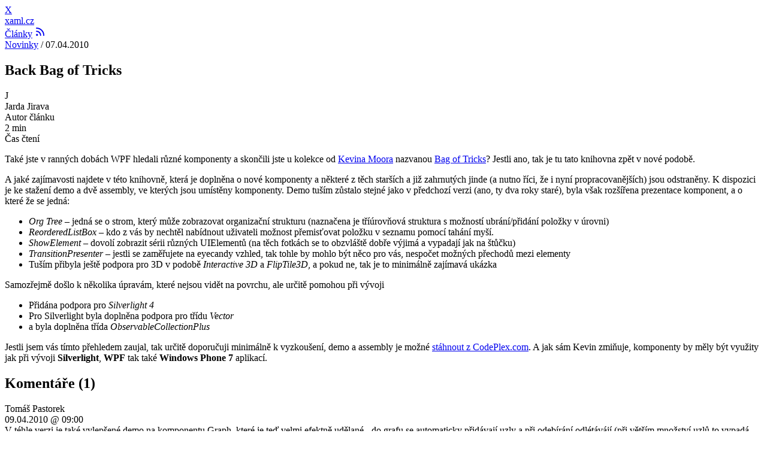

--- FILE ---
content_type: text/html
request_url: https://xaml.cz/novinky/back-bag-of-tricks
body_size: 14546
content:
<!doctype html>
<html lang="en">
	<head>
		<meta charset="utf-8" />
		<meta name="viewport" content="width=device-width, initial-scale=1" />
		
		<link href="../_app/immutable/assets/0.R3Pkajw4.css" rel="stylesheet"><!--1i5x7bo--><meta name="description" content="Back Bag of Tricks"/><!----><title>Back Bag of Tricks - xaml.cz</title>
	</head>
	<body data-sveltekit-preload-data="hover">
		<div style="display: contents"><!--[--><!--[--><!----><div class="min-h-screen bg-white flex flex-col font-sans text-slate-900 border-none"><header class="glass sticky top-0 z-50"><div class="max-w-7xl mx-auto px-4 h-16 flex items-center justify-between"><a href="/" class="flex items-center gap-3 group"><div class="w-8 h-8 bg-blue-600 rounded-lg flex items-center justify-center font-bold text-white transition-all group-hover:rotate-6 group-hover:scale-110 shadow-lg shadow-blue-200">X</div> <span class="text-xl font-black tracking-tighter text-slate-900 group-hover:text-blue-600 transition-colors">xaml.cz</span></a> <nav class="hidden md:flex items-center gap-8"><a href="/" class="text-sm font-semibold text-slate-600 hover:text-blue-600 transition-all hover:translate-y-[-1px]">Články</a> <a href="/rss.xml" class="text-slate-400 hover:text-orange-500 transition-all hover:scale-110" title="RSS Feed"><svg xmlns="http://www.w3.org/2000/svg" width="18" height="18" viewBox="0 0 24 24" fill="none" stroke="currentColor" stroke-width="2.5" stroke-linecap="round" stroke-linejoin="round" class="lucide lucide-rss"><path d="M4 11a9 9 0 0 1 9 9"></path><path d="M4 4a16 16 0 0 1 16 16"></path><circle cx="5" cy="19" r="1"></circle></svg></a></nav></div></header><!----> <main class="flex-1 max-w-7xl mx-auto w-full grid grid-cols-1 lg:grid-cols-[1fr_320px] gap-12 lg:gap-20 px-4 py-12 md:py-20 border-none"><div class="min-w-0"><!----><article class="max-w-3xl mx-auto"><header class="mb-12"><div class="flex items-center gap-3 text-xs font-bold uppercase tracking-widest text-blue-600 mb-4"><a href="/novinky">Novinky</a> <span class="text-neutral-300">/</span> <span class="text-neutral-400">07.04.2010</span></div> <h1 class="text-4xl md:text-5xl font-extrabold text-neutral-900 tracking-tight mb-8 leading-[1.1]">Back Bag of Tricks</h1> <div class="flex items-center justify-between py-6 border-y border-neutral-100"><div class="flex items-center gap-4"><div class="w-10 h-10 bg-neutral-200 rounded-full flex items-center justify-center font-bold text-neutral-500">J</div> <div><div class="text-sm font-bold text-neutral-900">Jarda Jirava</div> <div class="text-xs text-neutral-500">Autor článku</div></div></div> <div class="text-right"><div class="text-sm font-bold text-neutral-900">2 min</div> <div class="text-xs text-neutral-500">Čas čtení</div></div></div></header> <div class="prose"><!----><p>Také jste v ranných dobách WPF hledali různé komponenty a skončili jste u kolekce od <a href="http://blog.j832.com/">Kevina Moora</a> nazvanou <a href="http://work.j832.com/2008/03/bag-o-tricks-march-edition.html">Bag of Tricks</a>? Jestli ano, tak je tu tato knihovna zpět v nové podobě.</p>
<p>A jaké zajímavosti najdete v této knihovně, která je doplněna o nové komponenty a některé z těch starších a již zahrnutých jinde (a nutno říci, že i nyní propracovanějších) jsou odstraněny. K dispozici je ke stažení demo a dvě assembly, ve kterých jsou umístěny komponenty. Demo tuším zůstalo stejné jako v předchozí verzi (ano, ty dva roky staré), byla však rozšířena prezentace komponent, a o které že se jedná:</p>
<ul>
<li><em>Org Tree</em> – jedná se o strom, který může zobrazovat organizační strukturu (naznačena je tříúrovňová struktura s možností ubrání/přidání položky v úrovni)</li>
<li><em>ReorderedListBox</em> – kdo z vás by nechtěl nabídnout uživateli možnost přemisťovat položku v seznamu pomocí tahání myší.</li>
<li><em>ShowElement</em> – dovolí zobrazit sérii různých UIElementů (na těch fotkách se to obzvláště dobře výjimá a vypadají jak na štůčku)</li>
<li><em>TransitionPresenter</em> – jestli se zaměřujete na eyecandy vzhled, tak tohle by mohlo být něco pro vás, nespočet možných přechodů mezi elementy</li>
<li>Tuším přibyla ještě podpora pro 3D v podobě <em>Interactive 3D</em> a <em>FlipTile3D</em>, a pokud ne, tak je to minimálně zajímavá ukázka</li>
</ul>
<p>Samozřejmě došlo k několika úpravám, které nejsou vidět na povrchu, ale určitě pomohou při vývoji</p>
<ul>
<li>Přidána podpora pro <em>Silverlight 4</em></li>
<li>Pro Silverlight byla doplněna podpora pro třídu <em>Vector</em></li>
<li>a byla doplněna třída <em>ObservableCollectionPlus</em></li>
</ul>
<p>Jestli jsem vás tímto přehledem zaujal, tak určitě doporučuji minimálně k vyzkoušení, demo a assembly je možné <a href="http://bot.codeplex.com/">stáhnout z CodePlex.com</a>. A jak sám Kevin zmiňuje, komponenty by měly být využity jak při vývoji <strong>Silverlight</strong>, <strong>WPF</strong> tak také <strong>Windows Phone 7</strong> aplikací.</p><!----></div> <section class="mt-20 pt-12 border-t border-neutral-200"><h2 class="text-2xl font-bold text-neutral-900 mb-8">Komentáře (1)</h2> <!--[--><div class="space-y-8"><!--[--><div class="bg-white p-6 rounded-2xl border border-neutral-100 shadow-sm"><div class="flex items-center justify-between mb-4"><div class="font-bold text-neutral-900">Tomáš Pastorek</div> <div class="text-xs text-neutral-400 font-medium">09.04.2010 @ 09:00</div></div> <div class="text-neutral-600 leading-relaxed text-[15px]"><!---->V téhle verzi je také vylepšené demo na komponentu Graph, které je teď velmi efektně udělané - do grafu se automaticky přidávají uzly a při odebírání odlétávájí (při větším množství uzlů to vypadá jako výbuch).<!----></div></div><!--]--></div><!--]--></section></article><!----><!----></div> <aside class="hidden lg:block border-l border-slate-50 pl-12 border-none"><div class="space-y-12 sticky top-24"><section><div class="flex items-center gap-2 mb-6 px-3"><svg xmlns="http://www.w3.org/2000/svg" width="16" height="16" viewBox="0 0 24 24" fill="none" stroke="currentColor" stroke-width="3" stroke-linecap="round" stroke-linejoin="round" class="text-blue-600"><rect width="7" height="7" x="3" y="3" rx="1"></rect><rect width="7" height="7" x="14" y="3" rx="1"></rect><rect width="7" height="7" x="14" y="14" rx="1"></rect><rect width="7" height="7" x="3" y="14" rx="1"></rect></svg> <h3 class="text-[11px] font-black uppercase tracking-[0.2em] text-slate-400">Kategorie</h3></div> <nav class="flex flex-col gap-1.5"><!--[--><a href="/novinky" class="px-4 py-2.5 rounded-xl text-[14px] font-bold text-slate-600 hover:bg-blue-50 hover:text-blue-700 transition-all border border-transparent hover:border-blue-100">Novinky</a><a href="/silverlight" class="px-4 py-2.5 rounded-xl text-[14px] font-bold text-slate-600 hover:bg-blue-50 hover:text-blue-700 transition-all border border-transparent hover:border-blue-100">Silverlight</a><a href="/wpf" class="px-4 py-2.5 rounded-xl text-[14px] font-bold text-slate-600 hover:bg-blue-50 hover:text-blue-700 transition-all border border-transparent hover:border-blue-100">WPF</a><!--]--></nav></section> <section><div class="flex items-center gap-2 mb-6 px-3"><svg xmlns="http://www.w3.org/2000/svg" width="16" height="16" viewBox="0 0 24 24" fill="none" stroke="currentColor" stroke-width="3" stroke-linecap="round" stroke-linejoin="round" class="text-blue-600"><path d="M19 21v-2a4 4 0 0 0-4-4H9a4 4 0 0 0-4 4v2"></path><circle cx="12" cy="7" r="4"></circle></svg> <h3 class="text-[11px] font-black uppercase tracking-[0.2em] text-slate-400">Autoři</h3></div> <nav class="flex flex-col gap-1.5"><!--[--><a href="/authors/jarda-jirava" class="px-4 py-2.5 rounded-xl text-[14px] font-bold text-slate-600 hover:bg-blue-50 hover:text-blue-700 transition-all border border-transparent hover:border-blue-100">Jarda Jirava</a><a href="/authors/augustin-sulc" class="px-4 py-2.5 rounded-xl text-[14px] font-bold text-slate-600 hover:bg-blue-50 hover:text-blue-700 transition-all border border-transparent hover:border-blue-100">Augustin Šulc</a><a href="/authors/boris-lehecka" class="px-4 py-2.5 rounded-xl text-[14px] font-bold text-slate-600 hover:bg-blue-50 hover:text-blue-700 transition-all border border-transparent hover:border-blue-100">Boris Lehečka</a><a href="/authors/jirka-penzes" class="px-4 py-2.5 rounded-xl text-[14px] font-bold text-slate-600 hover:bg-blue-50 hover:text-blue-700 transition-all border border-transparent hover:border-blue-100">Jirka Pénzeš</a><a href="/authors/leos-urban" class="px-4 py-2.5 rounded-xl text-[14px] font-bold text-slate-600 hover:bg-blue-50 hover:text-blue-700 transition-all border border-transparent hover:border-blue-100">Leoš Urban</a><a href="/authors/lukas-kubis" class="px-4 py-2.5 rounded-xl text-[14px] font-bold text-slate-600 hover:bg-blue-50 hover:text-blue-700 transition-all border border-transparent hover:border-blue-100">Lukáš Kubis</a><a href="/authors/martin-bodocky" class="px-4 py-2.5 rounded-xl text-[14px] font-bold text-slate-600 hover:bg-blue-50 hover:text-blue-700 transition-all border border-transparent hover:border-blue-100">Martin Bodocky</a><a href="/authors/tomas-pastorek" class="px-4 py-2.5 rounded-xl text-[14px] font-bold text-slate-600 hover:bg-blue-50 hover:text-blue-700 transition-all border border-transparent hover:border-blue-100">Tomáš Pastorek</a><!--]--></nav></section> <section><div class="flex items-center gap-2 mb-6 px-3"><svg xmlns="http://www.w3.org/2000/svg" width="16" height="16" viewBox="0 0 24 24" fill="none" stroke="currentColor" stroke-width="3" stroke-linecap="round" stroke-linejoin="round" class="text-blue-600"><path d="M4 22h16a2 2 0 0 0 2-2V4a2 2 0 0 0-2-2H8a2 2 0 0 0-2 2v16a2 2 0 0 1-2 2Zm0 0a2 2 0 0 1-2-2v-9c0-1.1.9-2 2-2h2"></path><path d="M18 14h-8"></path><path d="M15 18h-5"></path><path d="M10 6h8v4h-8Z"></path></svg> <h3 class="text-[11px] font-black uppercase tracking-[0.2em] text-slate-400">Nejnovější</h3></div> <div class="flex flex-col gap-6"><!--[--><a href="/novinky/windows-phone-8-zarizeni-od-nokia-zdarma" class="group block px-3"><p class="text-[10px] font-bold text-slate-400 mb-2 uppercase tracking-tight">05.04.2013</p> <h4 class="text-[14px] font-bold text-slate-800 group-hover:text-blue-600 line-clamp-2 leading-snug transition-colors">Windows Phone 8 zařízení od Nokia zdarma</h4></a><a href="/silverlight/coproject-demo-ria-aplikace-krok-za-krokem-14" class="group block px-3"><p class="text-[10px] font-bold text-slate-400 mb-2 uppercase tracking-tight">19.12.2011</p> <h4 class="text-[14px] font-bold text-slate-800 group-hover:text-blue-600 line-clamp-2 leading-snug transition-colors">Coproject – demo RIA aplikace krok za krokem, díl 14</h4></a><a href="/wpf/prism-mvvm-prednaska" class="group block px-3"><p class="text-[10px] font-bold text-slate-400 mb-2 uppercase tracking-tight">07.12.2011</p> <h4 class="text-[14px] font-bold text-slate-800 group-hover:text-blue-600 line-clamp-2 leading-snug transition-colors">PRISM + MVVM - přednáška</h4></a><a href="/wpf/fieldmodifier-a-name" class="group block px-3"><p class="text-[10px] font-bold text-slate-400 mb-2 uppercase tracking-tight">01.11.2011</p> <h4 class="text-[14px] font-bold text-slate-800 group-hover:text-blue-600 line-clamp-2 leading-snug transition-colors">x:FieldModifier a x:Name</h4></a><a href="/novinky/silverlight-5-v-rc-verzi" class="group block px-3"><p class="text-[10px] font-bold text-slate-400 mb-2 uppercase tracking-tight">01.09.2011</p> <h4 class="text-[14px] font-bold text-slate-800 group-hover:text-blue-600 line-clamp-2 leading-snug transition-colors">Silverlight 5 v RC verzi</h4></a><!--]--></div></section></div><!----></aside></main> <footer class="bg-slate-50 border-t border-slate-100 py-16 mt-20"><div class="max-w-7xl mx-auto px-4"><div class="flex flex-col md:flex-row justify-between items-start gap-12"><div class="space-y-4 max-w-sm"><div class="flex items-center gap-3"><div class="w-7 h-7 bg-blue-600 rounded flex items-center justify-center font-bold text-white text-[10px]">X</div> <span class="text-lg font-black tracking-tighter text-slate-900 border-none">xaml.cz</span></div> <p class="text-sm text-slate-500 leading-relaxed font-medium">Komunitní blog zaměřený na XAML, WPF, Silverlight a budoucnost desktopových a mobilních technologií.</p></div> <div class="flex flex-col gap-4"><h4 class="text-[11px] font-black uppercase tracking-[0.2em] text-slate-400">Odkazy</h4> <div class="flex flex-col gap-3"><a href="https://github.com/jiravanet" class="text-sm font-bold text-slate-600 hover:text-blue-600 transition-colors flex items-center gap-2"><svg xmlns="http://www.w3.org/2000/svg" width="16" height="16" viewBox="0 0 24 24" fill="none" stroke="currentColor" stroke-width="2" stroke-linecap="round" stroke-linejoin="round" class="lucide lucide-github"><path d="M15 22v-4a4.8 4.8 0 0 0-1-3.5c3 0 6-2 6-5.5.08-1.25-.27-2.48-1-3.5.28-1.15.28-2.35 0-3.5 0 0-1 0-3 1.5-2.64-.5-5.36-.5-8 0C6 2 5 2 5 2c-.3 1.15-.3 2.35 0 3.5A5.403 5.403 0 0 0 4 9c0 3.5 3 5.5 6 5.5-.39.49-.68 1.05-.85 1.65-.17.6-.22 1.23-.15 1.85v4"></path><path d="M9 18c-4.51 2-5-2-7-2"></path></svg> GitHub Repository</a> <a href="/rss.xml" class="text-sm font-bold text-slate-600 hover:text-orange-500 transition-colors flex items-center gap-2"><svg xmlns="http://www.w3.org/2000/svg" width="16" height="16" viewBox="0 0 24 24" fill="none" stroke="currentColor" stroke-width="2" stroke-linecap="round" stroke-linejoin="round" class="lucide lucide-rss"><path d="M4 11a9 9 0 0 1 9 9"></path><path d="M4 4a16 16 0 0 1 16 16"></path><circle cx="5" cy="19" r="1"></circle></svg> RSS Feed</a></div></div></div> <div class="mt-16 pt-8 border-t border-slate-200/60 flex flex-col md:flex-row justify-between items-center gap-4"><p class="text-[12px] font-bold text-slate-400 uppercase tracking-widest">© 2026 xaml.cz</p> <div class="flex gap-8"><span class="text-[11px] font-black text-slate-300 uppercase tracking-tighter">Svelte 5</span> <span class="text-[11px] font-black text-slate-300 uppercase tracking-tighter">Tailwind CSS</span> <span class="text-[11px] font-black text-slate-300 uppercase tracking-tighter">Bun</span></div></div></div></footer><!----></div><!----><!--]--> <!--[!--><!--]--><!--]-->
			
			<script>
				{
					__sveltekit_1pgu1ub = {
						base: new URL("..", location).pathname.slice(0, -1)
					};

					const element = document.currentScript.parentElement;

					Promise.all([
						import("../_app/immutable/entry/start.BWsctd1U.js"),
						import("../_app/immutable/entry/app.UuvAMRZM.js")
					]).then(([kit, app]) => {
						kit.start(app, element, {
							node_ids: [0, 4],
							data: [{type:"data",data:{categories:["Novinky","Silverlight","WPF"],authors:[{name:"Jarda Jirava",slug:"jarda-jirava"},{name:"Augustin Šulc",slug:"augustin-sulc"},{name:"Boris Lehečka",slug:"boris-lehecka"},{name:"Jirka Pénzeš",slug:"jirka-penzes"},{name:"Leoš Urban",slug:"leos-urban"},{name:"Lukáš Kubis",slug:"lukas-kubis"},{name:"Martin Bodocky",slug:"martin-bodocky"},{name:"Tomáš Pastorek",slug:"tomas-pastorek"}],latestArticles:[{slug:"windows-phone-8-zarizeni-od-nokia-zdarma",title:"Windows Phone 8 zařízení od Nokia zdarma",author:"Jarda Jirava",date:"05.04.2013",description:"Windows Phone 8 zařízení od Nokia zdarma",category:"Novinky",content:"Vyvíjíte aplikace pro **Windows Phone 8** a potřebujete je testovat na fyzickém zařízení? Potom je tato nabídka přímo pro vás.\n\n### Nokia Remote device access\n\nJako vývojáři možná znáte situaci, kdy potřebujete otestovat aplikaci na Windows Phone 8 zařízení, ale emulátor na vašem počítači laguje a nebo se nechová úplně dle představ. **Nokia** tak přichází se službou [Remote device access](http://www.developer.nokia.com/Devices/Remote_device_access/), kde máte možnost si aplikaci odzkoušet na konkrétním zařízení. Tato služba je dostupná též pro operační systémy od **Nokia**, tedy **Series 40**, **Symbian** a **MeeGo**. Pro **Windows Phone** máte v nabídce snad všechny doposud vydané **Lumia** zařízení. Hlavní výhodou této služby je, že máte k dispozici možnost vzdáleně ovládat konkrétní zařízení, instalovat na něj aplikace a tyto následně rozběhnout. Můžete také nahrávat soubory a analyzovat logy v reálném čase.\n\n### Co vše k získání zařízení potřebuji\n\nPro využití této služby budete potřebovat internetový prohlížeč, dále účet na [Nokia Developer](http://www.developer.nokia.com/) site a bohužel také [JRE](http://www.java.com/en/download/win8.jsp) (Java Web Start) ve verzi alespoň 5.0\n\nDále možná budete potřebovat trochu trpělivosti, protože si dané zařízení musíte zarezervovat na konkrétní čas, což nemusí být vždy dle vašich aktuálních představ a momentální potřebě. Rezervovat zařízení je pak možné po 15 minutových intervalech _dostupných by mělo být až 8 hodin denně na účet_.\n\n### Limity\n\nSlužba má samozřejmě také své limity (vedle již výše zmíněného)\n\n*   není podporováno Audio\n*   nemáte možnost se přímo dotknout zařízení, připojit nebo odebrat nějakou jeho součást\n*   vaše user experience může být ovlivněno vzdáleností od serveru a rychlostí vaší linky\n*   nemáte k dispozici další periferie\n*   k této službě není poskytován žádný support, tudíž se může stát, že dojde k odstávce služby v okamžiku, kdy ji používáte\n\nSnad vám tato služba pomůže v odladění aplikace pro distribuci na _Windows Phone Store_.",_meta:{filePath:"novinky/articles/windows-phone-8-zarizeni-od-nokia-zdarma/article.md",fileName:"article.md",directory:"novinky/articles/windows-phone-8-zarizeni-od-nokia-zdarma",extension:"md",path:"novinky/articles/windows-phone-8-zarizeni-od-nokia-zdarma/article"},html:"\u003Cp>Vyvíjíte aplikace pro \u003Cstrong>Windows Phone 8\u003C/strong> a potřebujete je testovat na fyzickém zařízení? Potom je tato nabídka přímo pro vás.\u003C/p>\n\u003Ch3>Nokia Remote device access\u003C/h3>\n\u003Cp>Jako vývojáři možná znáte situaci, kdy potřebujete otestovat aplikaci na Windows Phone 8 zařízení, ale emulátor na vašem počítači laguje a nebo se nechová úplně dle představ. \u003Cstrong>Nokia\u003C/strong> tak přichází se službou \u003Ca href=\"http://www.developer.nokia.com/Devices/Remote_device_access/\">Remote device access\u003C/a>, kde máte možnost si aplikaci odzkoušet na konkrétním zařízení. Tato služba je dostupná též pro operační systémy od \u003Cstrong>Nokia\u003C/strong>, tedy \u003Cstrong>Series 40\u003C/strong>, \u003Cstrong>Symbian\u003C/strong> a \u003Cstrong>MeeGo\u003C/strong>. Pro \u003Cstrong>Windows Phone\u003C/strong> máte v nabídce snad všechny doposud vydané \u003Cstrong>Lumia\u003C/strong> zařízení. Hlavní výhodou této služby je, že máte k dispozici možnost vzdáleně ovládat konkrétní zařízení, instalovat na něj aplikace a tyto následně rozběhnout. Můžete také nahrávat soubory a analyzovat logy v reálném čase.\u003C/p>\n\u003Ch3>Co vše k získání zařízení potřebuji\u003C/h3>\n\u003Cp>Pro využití této služby budete potřebovat internetový prohlížeč, dále účet na \u003Ca href=\"http://www.developer.nokia.com/\">Nokia Developer\u003C/a> site a bohužel také \u003Ca href=\"http://www.java.com/en/download/win8.jsp\">JRE\u003C/a> (Java Web Start) ve verzi alespoň 5.0\u003C/p>\n\u003Cp>Dále možná budete potřebovat trochu trpělivosti, protože si dané zařízení musíte zarezervovat na konkrétní čas, což nemusí být vždy dle vašich aktuálních představ a momentální potřebě. Rezervovat zařízení je pak možné po 15 minutových intervalech \u003Cem>dostupných by mělo být až 8 hodin denně na účet\u003C/em>.\u003C/p>\n\u003Ch3>Limity\u003C/h3>\n\u003Cp>Služba má samozřejmě také své limity (vedle již výše zmíněného)\u003C/p>\n\u003Cul>\n\u003Cli>není podporováno Audio\u003C/li>\n\u003Cli>nemáte možnost se přímo dotknout zařízení, připojit nebo odebrat nějakou jeho součást\u003C/li>\n\u003Cli>vaše user experience může být ovlivněno vzdáleností od serveru a rychlostí vaší linky\u003C/li>\n\u003Cli>nemáte k dispozici další periferie\u003C/li>\n\u003Cli>k této službě není poskytován žádný support, tudíž se může stát, že dojde k odstávce služby v okamžiku, kdy ji používáte\u003C/li>\n\u003C/ul>\n\u003Cp>Snad vám tato služba pomůže v odladění aplikace pro distribuci na \u003Cem>Windows Phone Store\u003C/em>.\u003C/p>",readingTime:2,commentsCount:1,comments:[{author:"",date:"",content:"Buďte první, kdo napíše komentář.",_meta:{filePath:"novinky/articles/windows-phone-8-zarizeni-od-nokia-zdarma/comments/comment-1.md",fileName:"comment-1.md",directory:"novinky/articles/windows-phone-8-zarizeni-od-nokia-zdarma/comments",extension:"md",path:"novinky/articles/windows-phone-8-zarizeni-od-nokia-zdarma/comments/comment-1"}}]},{slug:"coproject-demo-ria-aplikace-krok-za-krokem-14",title:"Coproject – demo RIA aplikace krok za krokem, díl 14",author:"Augustin Šulc",date:"19.12.2011",description:"Coproject – demo RIA aplikace krok za krokem, díl 14",category:"Silverlight",content:"V [minulém díle](https://xaml.cz/silverlight/coproject-demo-ria-aplikace-krok-za-krokem-13/) jsme si vytvořili _LazyScreen_, který slouží k načítání view modelu až ve chvíli, kdy ho chce uživatel opravdu zobrazit. Dnes bych chtěl tuto funkcionalitu dotáhnout do konce a vytvořit _Conductor_, který bude podporovat toto zpožděné načítání view modelů a bude je také správně zavírat.\n\n## LazyConductor\n\nVe složce _Framework_ vytvořte soubor _LazyConductorWithCollectionOneActive.cs_ a vložte do něj tento kód:\n\n```csharp\npublic partial class LazyConductor\n{\n        public partial class Collection\n        {\n                public class OneActive : Conductor>.Collection.OneActive\n                {\n                }\n        }\n}\n```\n\nKdyž budu dále zmiňovat _LazyConductor_, budu tím myslet třídu _OneActive_.\n\nHlavní rozdíl mezi _Conductorem_ a _LazyConductorem_ je v tom, jakým způsobem zavírají vnořené view modely. Původní _Conductor_ view model jednoduše odstraní ze své kolekce _Items_. Tím by však došlo k tomu, že view model zmizí z našeho menu. _LazyConductor_ by místo toho měl tedy pouze zavolat funkci _Reset()_ na vnořeném prvku (bude to _LazyScreen_) a případně přepnout na jiný již otevřený view model. Budeme tedy muset přepsat funkce pro zavírání/deaktivaci vnořených view modelů.\n\nPřidejte do _LazyConductoru_ následující funkci:\n\n```csharp\npublic override void DeactivateItem(LazyScreen item, bool close)\n{\n        if (item == null)\n        {\n                return;\n        }\n\n        if (close)\n        {\n                CloseStrategy.Execute(new[] { item }, (canClose, closable) =>\n                        {\n                                if (canClose)\n                                {\n                                        CloseItemCore(item);\n                                }\n                        });\n        }\n        else\n        {\n                ScreenExtensions.TryDeactivate(item, false);\n        }\n}\n```\n\nKdyž porovnáte tuto funkci s tou původní z Caliburn.Micro, zjistíte, že nedošlo k žádně změně. My totiž potřebujeme změnit hlavně funkci _CloseItemCore_, která je ale private, a tím pádem musíme přepsat i funkci, která ji volá. Naše nová _CloseItemCore_ pak bude vypadat následovně:\n\n```csharp\nprivate void CloseItemCore(LazyScreen item)\n{\n        if (item.Equals(ActiveItem))\n        {\n                var next = DetermineNextItemToActivate(item);\n                ChangeActiveItem(next, true);\n        }\n        else\n        {\n                ScreenExtensions.TryDeactivate(item, true);\n        }\n\n        item.Reset();\n}\n```\n\nZde je důležitý poslední řádek – v původní funkci je “Items.Remove(item)”. Tím zajistíme, že vnořený view model nebude odstraněn z menu, ale dojde pouze k jeho zavření.\n\nAby šla solution opět zkompilovat, musíme přidat ještě tuto funkci:\n\n```csharp\nprotected LazyScreen DetermineNextItemToActivate(\n        LazyScreen currentItem)\n{\n        var next = Items.FirstOrDefault(x => x != currentItem && x.IsScreenCreated);\n        return next;\n}\n```\n\nNa závěr ještě upravíme některé pomocné funkce z původního _Conductoru_.\n\n```csharp\npublic override void CanClose(Action\u003Cbool> callback)\n{\n        var openedItems = Items.Where(x => x.IsScreenCreated);\n        CloseStrategy.Execute(openedItems, (canClose, closable) =>\n                {\n                        closable.Apply(CloseItemCore);\n                        callback(canClose);\n                });\n}\n\nprotected override LazyScreen EnsureItem(LazyScreen newItem)\n{\n        var node = newItem as IChild;\n        if (node != null && node.Parent != this)\n        {\n                node.Parent = this;\n        }\n\n        return newItem;\n}\n```\n\nDůležitý je hlavně první řádek v _CanClose_ – chceme brát v úvahu pouze již otevřené view modely.\n\n## ShellViewModel\n\nTeď už jen zbývá upravit _ShellViewModel_. Upravte jeho definici takto:\n\n```csharp\npublic class ShellViewModel : LazyConductor.Collection.OneActive, IShell\n```\n\nAby bylo možné zavírat moduly kliknutím na zavírací tlačítko v _ShellView_, musíme přidat potřebné funkce do view modelu:\n\n```csharp\npublic bool CanCloseActiveItem\n{\n        get\n        {\n                return ActiveItem != null;\n        }\n}\n\npublic void CloseActiveItem()\n{\n        DeactivateItem(ActiveItem, true);\n}\n```\n\nAby se správně aktualizovala hodnota _CanCloseActiveItem_, přidejte ještě toto do konstruktoru:\n\n```csharp\nthis.PropertyChanged += (s, e) =>\n        {\n                if (e.PropertyName == \"ActiveItem\")\n                {\n                        NotifyOfPropertyChange(() => CanCloseActiveItem);\n\n                }\n        };\n```\n\n## ShellView\n\nVlastní zavírací tlačítko do _ShellView_ už přidáme snadno. Otevřete _ShellView.xaml_ a nejprve přidejte tuto definici:\n\n```\nxmlns:local=\"clr-namespace:Coproject.Controls\"\n```\n\nTlačítko pak vložte na konec gridu _LayoutRoot_:\n\n```\n\"CloseActiveItem\" ImageName=\"Close\" ToolTipService.ToolTip=\"Close current module\"\n    Margin=\"20\" HorizontalAlignment=\"Right\" VerticalAlignment=\"Top\" />\n```\n\nA to je vše! Když teď otevřete modul To Do, upravíte nějakou položku a před uložením se pokusíte view model zavřít, uvidíte dokonce hlášku o neuložených změnách:\n\n[![image_4](./images/image_4_thumb.png \"image_4\")](./images/image_4_thumb.png)",_meta:{filePath:"silverlight/articles/coproject-demo-ria-aplikace-krok-za-krokem-14/article.md",fileName:"article.md",directory:"silverlight/articles/coproject-demo-ria-aplikace-krok-za-krokem-14",extension:"md",path:"silverlight/articles/coproject-demo-ria-aplikace-krok-za-krokem-14/article"},html:"\u003Cp>V \u003Ca href=\"https://xaml.cz/silverlight/coproject-demo-ria-aplikace-krok-za-krokem-13/\">minulém díle\u003C/a> jsme si vytvořili \u003Cem>LazyScreen\u003C/em>, který slouží k načítání view modelu až ve chvíli, kdy ho chce uživatel opravdu zobrazit. Dnes bych chtěl tuto funkcionalitu dotáhnout do konce a vytvořit \u003Cem>Conductor\u003C/em>, který bude podporovat toto zpožděné načítání view modelů a bude je také správně zavírat.\u003C/p>\n\u003Ch2>LazyConductor\u003C/h2>\n\u003Cp>Ve složce \u003Cem>Framework\u003C/em> vytvořte soubor \u003Cem>LazyConductorWithCollectionOneActive.cs\u003C/em> a vložte do něj tento kód:\u003C/p>\n\u003Cpre>\u003Ccode class=\"language-csharp\">public partial class LazyConductor\n{\n        public partial class Collection\n        {\n                public class OneActive : Conductor>.Collection.OneActive\n                {\n                }\n        }\n}\n\u003C/code>\u003C/pre>\n\u003Cp>Když budu dále zmiňovat \u003Cem>LazyConductor\u003C/em>, budu tím myslet třídu \u003Cem>OneActive\u003C/em>.\u003C/p>\n\u003Cp>Hlavní rozdíl mezi \u003Cem>Conductorem\u003C/em> a \u003Cem>LazyConductorem\u003C/em> je v tom, jakým způsobem zavírají vnořené view modely. Původní \u003Cem>Conductor\u003C/em> view model jednoduše odstraní ze své kolekce \u003Cem>Items\u003C/em>. Tím by však došlo k tomu, že view model zmizí z našeho menu. \u003Cem>LazyConductor\u003C/em> by místo toho měl tedy pouze zavolat funkci \u003Cem>Reset()\u003C/em> na vnořeném prvku (bude to \u003Cem>LazyScreen\u003C/em>) a případně přepnout na jiný již otevřený view model. Budeme tedy muset přepsat funkce pro zavírání/deaktivaci vnořených view modelů.\u003C/p>\n\u003Cp>Přidejte do \u003Cem>LazyConductoru\u003C/em> následující funkci:\u003C/p>\n\u003Cpre>\u003Ccode class=\"language-csharp\">public override void DeactivateItem(LazyScreen item, bool close)\n{\n        if (item == null)\n        {\n                return;\n        }\n\n        if (close)\n        {\n                CloseStrategy.Execute(new[] { item }, (canClose, closable) =>\n                        {\n                                if (canClose)\n                                {\n                                        CloseItemCore(item);\n                                }\n                        });\n        }\n        else\n        {\n                ScreenExtensions.TryDeactivate(item, false);\n        }\n}\n\u003C/code>\u003C/pre>\n\u003Cp>Když porovnáte tuto funkci s tou původní z Caliburn.Micro, zjistíte, že nedošlo k žádně změně. My totiž potřebujeme změnit hlavně funkci \u003Cem>CloseItemCore\u003C/em>, která je ale private, a tím pádem musíme přepsat i funkci, která ji volá. Naše nová \u003Cem>CloseItemCore\u003C/em> pak bude vypadat následovně:\u003C/p>\n\u003Cpre>\u003Ccode class=\"language-csharp\">private void CloseItemCore(LazyScreen item)\n{\n        if (item.Equals(ActiveItem))\n        {\n                var next = DetermineNextItemToActivate(item);\n                ChangeActiveItem(next, true);\n        }\n        else\n        {\n                ScreenExtensions.TryDeactivate(item, true);\n        }\n\n        item.Reset();\n}\n\u003C/code>\u003C/pre>\n\u003Cp>Zde je důležitý poslední řádek – v původní funkci je “Items.Remove(item)”. Tím zajistíme, že vnořený view model nebude odstraněn z menu, ale dojde pouze k jeho zavření.\u003C/p>\n\u003Cp>Aby šla solution opět zkompilovat, musíme přidat ještě tuto funkci:\u003C/p>\n\u003Cpre>\u003Ccode class=\"language-csharp\">protected LazyScreen DetermineNextItemToActivate(\n        LazyScreen currentItem)\n{\n        var next = Items.FirstOrDefault(x => x != currentItem &#x26;&#x26; x.IsScreenCreated);\n        return next;\n}\n\u003C/code>\u003C/pre>\n\u003Cp>Na závěr ještě upravíme některé pomocné funkce z původního \u003Cem>Conductoru\u003C/em>.\u003C/p>\n\u003Cpre>\u003Ccode class=\"language-csharp\">public override void CanClose(Action&#x3C;bool> callback)\n{\n        var openedItems = Items.Where(x => x.IsScreenCreated);\n        CloseStrategy.Execute(openedItems, (canClose, closable) =>\n                {\n                        closable.Apply(CloseItemCore);\n                        callback(canClose);\n                });\n}\n\nprotected override LazyScreen EnsureItem(LazyScreen newItem)\n{\n        var node = newItem as IChild;\n        if (node != null &#x26;&#x26; node.Parent != this)\n        {\n                node.Parent = this;\n        }\n\n        return newItem;\n}\n\u003C/code>\u003C/pre>\n\u003Cp>Důležitý je hlavně první řádek v \u003Cem>CanClose\u003C/em> – chceme brát v úvahu pouze již otevřené view modely.\u003C/p>\n\u003Ch2>ShellViewModel\u003C/h2>\n\u003Cp>Teď už jen zbývá upravit \u003Cem>ShellViewModel\u003C/em>. Upravte jeho definici takto:\u003C/p>\n\u003Cpre>\u003Ccode class=\"language-csharp\">public class ShellViewModel : LazyConductor.Collection.OneActive, IShell\n\u003C/code>\u003C/pre>\n\u003Cp>Aby bylo možné zavírat moduly kliknutím na zavírací tlačítko v \u003Cem>ShellView\u003C/em>, musíme přidat potřebné funkce do view modelu:\u003C/p>\n\u003Cpre>\u003Ccode class=\"language-csharp\">public bool CanCloseActiveItem\n{\n        get\n        {\n                return ActiveItem != null;\n        }\n}\n\npublic void CloseActiveItem()\n{\n        DeactivateItem(ActiveItem, true);\n}\n\u003C/code>\u003C/pre>\n\u003Cp>Aby se správně aktualizovala hodnota \u003Cem>CanCloseActiveItem\u003C/em>, přidejte ještě toto do konstruktoru:\u003C/p>\n\u003Cpre>\u003Ccode class=\"language-csharp\">this.PropertyChanged += (s, e) =>\n        {\n                if (e.PropertyName == \"ActiveItem\")\n                {\n                        NotifyOfPropertyChange(() => CanCloseActiveItem);\n\n                }\n        };\n\u003C/code>\u003C/pre>\n\u003Ch2>ShellView\u003C/h2>\n\u003Cp>Vlastní zavírací tlačítko do \u003Cem>ShellView\u003C/em> už přidáme snadno. Otevřete \u003Cem>ShellView.xaml\u003C/em> a nejprve přidejte tuto definici:\u003C/p>\n\u003Cpre>\u003Ccode>xmlns:local=\"clr-namespace:Coproject.Controls\"\n\u003C/code>\u003C/pre>\n\u003Cp>Tlačítko pak vložte na konec gridu \u003Cem>LayoutRoot\u003C/em>:\u003C/p>\n\u003Cpre>\u003Ccode>\"CloseActiveItem\" ImageName=\"Close\" ToolTipService.ToolTip=\"Close current module\"\n    Margin=\"20\" HorizontalAlignment=\"Right\" VerticalAlignment=\"Top\" />\n\u003C/code>\u003C/pre>\n\u003Cp>A to je vše! Když teď otevřete modul To Do, upravíte nějakou položku a před uložením se pokusíte view model zavřít, uvidíte dokonce hlášku o neuložených změnách:\u003C/p>\n\u003Cp>\u003Ca href=\"./images/image_4_thumb.png\">\u003Cimg src=\"/content-assets/silverlight/articles/coproject-demo-ria-aplikace-krok-za-krokem-14/images/image_4_thumb.png\" alt=\"image_4\" title=\"image_4\">\u003C/a>\u003C/p>",readingTime:7,commentsCount:1,comments:[{author:"Augustin Šulc",date:"19.12.2011 @ 10:01",content:"Při publikování došlo k mírné deformaci zdrojových kódů - originál najdete zde: [www.baud.cz/.../coproject-ria-c](http://www.baud.cz/blog/coproject-ria-caliburnmicro-demo-part-14)",_meta:{filePath:"silverlight/articles/coproject-demo-ria-aplikace-krok-za-krokem-14/comments/comment-1.md",fileName:"comment-1.md",directory:"silverlight/articles/coproject-demo-ria-aplikace-krok-za-krokem-14/comments",extension:"md",path:"silverlight/articles/coproject-demo-ria-aplikace-krok-za-krokem-14/comments/comment-1"}}]},{slug:"prism-mvvm-prednaska",title:"PRISM + MVVM - přednáška",author:"Jarda Jirava",date:"07.12.2011",description:"PRISM + MVVM - přednáška",category:"WPF",content:"Na [MS-Festu](http://ms-fest.cz), který se konal poslední listopadový víkend, jsem měl přednášku, kterou jsem nazval **PRISM + MVVM v LoB aplikaci**. Chtěl jsem se soustředit na představení aplikačního bloku [**PRISM**](http://compositewpf.codeplex.com) ve spojení s návrhovým vzorem **MVVM** (Model-View-ViewModel).\n\nUž při přípravách mi bylo jasné, že 60 minut, které mi byly poskytnuty pro představení celého frameworku bude málo. Pokusil jsem se proto připravit maximum možných případů, které demonstrují jednotlivé stavební bloky, které _PRISM_ obsahuje pro vývoj **WPF**, **Silverlight** a **WP7** aplikací.\n\nNakonec se mi z připravených příkladů nepovedlo probrat jen _State based navigaci_. Ostatní stavební bloky jsem pak posluchačům představil a ukázal zapojení jednoduchého _MVVM_ do připravené aplikace.\n\nJak jsem se již zmiňoval, již před samotnou přednáškou bylo jasné, že poskytnutá hodina je málo, a proto jsem ve spolupráci s _Microsoftem_ požádal o poskytnutí prostor v \"_Akvárku_\", abych mohl jednotlivé části _PRISM_u probrat detailněji.\n\nPokud se tedy o tento aplikační blok zajímáte a máte chuť se o něm dozvědět více s podrobnějším představením každé části, tak vás rád uvidím, blok přednášek bude začínat na konci ledna příštího roku.\n\nPostupně si tak představíme:\n\n*   **Bootstrapper** jako startovní čáru\n*   Jak vytvořit **Shell** a rozdělit si jej  na **Region**y\n*   Rozdělíme si aplikaci do **Modul**ů\n*   Pro zobrazení budeme používat **Views**\n*   Ukážeme si, jakým způsobem **komunikovat** mezi moduly\n*   A také jak se mezi moduly **navigovat**\n\nPro ty z vás, kdo jste nedočkaví a rádi byste si připomněli přiklad z přednášky, tak jej přikládám.\n\nBudu se těšit na viděnou v novém roce.",_meta:{filePath:"wpf/articles/prism-mvvm-prednaska/article.md",fileName:"article.md",directory:"wpf/articles/prism-mvvm-prednaska",extension:"md",path:"wpf/articles/prism-mvvm-prednaska/article"},html:"\u003Cp>Na \u003Ca href=\"http://ms-fest.cz\">MS-Festu\u003C/a>, který se konal poslední listopadový víkend, jsem měl přednášku, kterou jsem nazval \u003Cstrong>PRISM + MVVM v LoB aplikaci\u003C/strong>. Chtěl jsem se soustředit na představení aplikačního bloku \u003Ca href=\"http://compositewpf.codeplex.com\">\u003Cstrong>PRISM\u003C/strong>\u003C/a> ve spojení s návrhovým vzorem \u003Cstrong>MVVM\u003C/strong> (Model-View-ViewModel).\u003C/p>\n\u003Cp>Už při přípravách mi bylo jasné, že 60 minut, které mi byly poskytnuty pro představení celého frameworku bude málo. Pokusil jsem se proto připravit maximum možných případů, které demonstrují jednotlivé stavební bloky, které \u003Cem>PRISM\u003C/em> obsahuje pro vývoj \u003Cstrong>WPF\u003C/strong>, \u003Cstrong>Silverlight\u003C/strong> a \u003Cstrong>WP7\u003C/strong> aplikací.\u003C/p>\n\u003Cp>Nakonec se mi z připravených příkladů nepovedlo probrat jen \u003Cem>State based navigaci\u003C/em>. Ostatní stavební bloky jsem pak posluchačům představil a ukázal zapojení jednoduchého \u003Cem>MVVM\u003C/em> do připravené aplikace.\u003C/p>\n\u003Cp>Jak jsem se již zmiňoval, již před samotnou přednáškou bylo jasné, že poskytnutá hodina je málo, a proto jsem ve spolupráci s \u003Cem>Microsoftem\u003C/em> požádal o poskytnutí prostor v \"\u003Cem>Akvárku\u003C/em>\", abych mohl jednotlivé části _PRISM_u probrat detailněji.\u003C/p>\n\u003Cp>Pokud se tedy o tento aplikační blok zajímáte a máte chuť se o něm dozvědět více s podrobnějším představením každé části, tak vás rád uvidím, blok přednášek bude začínat na konci ledna příštího roku.\u003C/p>\n\u003Cp>Postupně si tak představíme:\u003C/p>\n\u003Cul>\n\u003Cli>\u003Cstrong>Bootstrapper\u003C/strong> jako startovní čáru\u003C/li>\n\u003Cli>Jak vytvořit \u003Cstrong>Shell\u003C/strong> a rozdělit si jej  na \u003Cstrong>Region\u003C/strong>y\u003C/li>\n\u003Cli>Rozdělíme si aplikaci do \u003Cstrong>Modul\u003C/strong>ů\u003C/li>\n\u003Cli>Pro zobrazení budeme používat \u003Cstrong>Views\u003C/strong>\u003C/li>\n\u003Cli>Ukážeme si, jakým způsobem \u003Cstrong>komunikovat\u003C/strong> mezi moduly\u003C/li>\n\u003Cli>A také jak se mezi moduly \u003Cstrong>navigovat\u003C/strong>\u003C/li>\n\u003C/ul>\n\u003Cp>Pro ty z vás, kdo jste nedočkaví a rádi byste si připomněli přiklad z přednášky, tak jej přikládám.\u003C/p>\n\u003Cp>Budu se těšit na viděnou v novém roce.\u003C/p>",readingTime:2,commentsCount:4,comments:[{author:"Hans",date:"07.12.2011 @ 15:03",content:"Na pochopení s prism/unity doporučuji tohle video [channel9.msdn.com/.../prism--silverli](http://channel9.msdn.com/blogs/mtaulty/prism--silverlight-part-1-taking-sketched-code-towards-unity) plus osum dalších dílů. Berou to z úplně opačné strany. Teprve potom jsem to začal pořadně chápat.",_meta:{filePath:"wpf/articles/prism-mvvm-prednaska/comments/comment-1.md",fileName:"comment-1.md",directory:"wpf/articles/prism-mvvm-prednaska/comments",extension:"md",path:"wpf/articles/prism-mvvm-prednaska/comments/comment-1"}},{author:"Honza",date:"08.12.2011 @ 11:27",content:"Budou i tady nejake zapisky z akvarka?",_meta:{filePath:"wpf/articles/prism-mvvm-prednaska/comments/comment-2.md",fileName:"comment-2.md",directory:"wpf/articles/prism-mvvm-prednaska/comments",extension:"md",path:"wpf/articles/prism-mvvm-prednaska/comments/comment-2"}},{author:"Jarda Jirava",date:"18.12.2011 @ 20:52",content:"Omlouvám se za pozdější reakci, byl jsem nyní delší dobu bez přístupu k české doméně.\n\nCo se týká zápisků z akvárka tak ty tady určitě budou a to nejen jako shrnutí, ale spíše pro rozšíření informací a PRISM, které se nevejdou do přednášky, nebo jako odpovědi na položené dotazy.",_meta:{filePath:"wpf/articles/prism-mvvm-prednaska/comments/comment-3.md",fileName:"comment-3.md",directory:"wpf/articles/prism-mvvm-prednaska/comments",extension:"md",path:"wpf/articles/prism-mvvm-prednaska/comments/comment-3"}},{author:"Honza",date:"27.02.2012 @ 14:15",content:"Zdravim, kdy bych se mohl dockat serialu :-)",_meta:{filePath:"wpf/articles/prism-mvvm-prednaska/comments/comment-4.md",fileName:"comment-4.md",directory:"wpf/articles/prism-mvvm-prednaska/comments",extension:"md",path:"wpf/articles/prism-mvvm-prednaska/comments/comment-4"}}]},{slug:"fieldmodifier-a-name",title:"x:FieldModifier a x:Name",author:"Jarda Jirava",date:"01.11.2011",description:"x:FieldModifier a x:Name",category:"WPF",content:"Určitě jste se s tím již také setkali. Potřebujete rychle kolegovi ukázat jak udělat nějakou věc ve **WPF** nebo v **Silverlightu** a vůbec se vám nechce zaobírat se nějakými **návrhovými vzory**, které jsou v obou zobrazovacích technologiích použitelné. Na chvíli tak zapomenete na nějaké **MVVM** a jednoduše chcete **naprototypovat** kus **xaml** kódu.\n\nJenže ouha, za chvilku zjistíte, že se potřebujete odkázat na nějaký prvek z **CodeBehind** a ještě o chvilku později, že by nebylo vůbec špatné, kdyby bylo možné se nějakým způsobem dostat na ten prvek ještě odjinud, než jen z CodeBehind souboru.\n\nMožná si v té chvíli vzpomenete, že vlastně _XAML_ kód je ve výsledku jen kód, část _partial_ třídy, kterou rozvíjíte dále v CodeBehind souboru a tak by měl pro jednotlivé deklarované prvky existovat zápis, který nám je jednak zpřístupní v této třídě a odanonymizuje je a také bychom měli být schopni jim nastavit viditelnost v rámci dané třídy. A právě za tímto účelem existuje v xaml namespace _http://schemas.microsoft.com/winfx/2006/xaml_, který má většinou prefix _x:_ a obsahuje ty nejzákladnější věci, se kterými se můžete v každém xaml souboru setkat.\n\n### x:FieldModifier\n\nje právě jedním z nich a určuje nám viditelnost daného prvku (elementu). Ve výchozím stavu, tedy pokud jej neuvedete, je takový prvek viditelný jen na úrovni dané třídy - _private_, kterou deklarace rozšiřuje. Pokud tento atribut použijete, máte pak možnost nastavit prvku viditelnost _public_, případně ještě _internal_\n\n### x:Name\n\nje pak dalším atributem a řekl bych, že asi nejčastěji používaným. Označuje a identifikuje nám daný element a dává mu jednoznačné jméno v dané třídě, nebo pro daný template. Pro pojmenování můžete využít ještě druhého atributu a to bez uvedení prefixu x:, tedy jen _Name_, který vede na stejnou funkcionalitu. Snad jediný rozdíl je v tom, že atributy z výše uvedenéeho namespace jsou zpracovávány dříve a tak dojde k včasnější identifikaci daného prvku v objektovém stromu.\n\nPro pojmenovávání prvků pak můžete využít jednoduchého pravidla. Pojmenujte prvek skutečně až v okamžiku, kdy je toto třeba a není jiného zbytí. I pro ono zmíněné prototypování nemusíte pojmenovat všechny prvky, pojmenování se bude asi nejčastěji týkat vstupních prvků, ze kterých si budeme chtít převzít, případně nastavit jim hodnoty právě z CodeBehind souboru.\n\nA samozřejmě, v okamžiku, kdy využijeme _Bindingu_, tak budeme pojmenovávat ještě méně, i když tady bude hodně záležet na použitém **MVVM frameworku**. Kdy třeba u **Caliburn.Micro** je pojmenování jedním ze způsobů, jak zajistit bindování a to nejen na data (vlastnosti), ale také na metody.\n\nDo zmíněného namespace pak nepatří jen tyto dva atributy, ale ještě další, které si představíme třeba někdy příště.",_meta:{filePath:"wpf/articles/fieldmodifier-a-name/article.md",fileName:"article.md",directory:"wpf/articles/fieldmodifier-a-name",extension:"md",path:"wpf/articles/fieldmodifier-a-name/article"},html:"\u003Cp>Určitě jste se s tím již také setkali. Potřebujete rychle kolegovi ukázat jak udělat nějakou věc ve \u003Cstrong>WPF\u003C/strong> nebo v \u003Cstrong>Silverlightu\u003C/strong> a vůbec se vám nechce zaobírat se nějakými \u003Cstrong>návrhovými vzory\u003C/strong>, které jsou v obou zobrazovacích technologiích použitelné. Na chvíli tak zapomenete na nějaké \u003Cstrong>MVVM\u003C/strong> a jednoduše chcete \u003Cstrong>naprototypovat\u003C/strong> kus \u003Cstrong>xaml\u003C/strong> kódu.\u003C/p>\n\u003Cp>Jenže ouha, za chvilku zjistíte, že se potřebujete odkázat na nějaký prvek z \u003Cstrong>CodeBehind\u003C/strong> a ještě o chvilku později, že by nebylo vůbec špatné, kdyby bylo možné se nějakým způsobem dostat na ten prvek ještě odjinud, než jen z CodeBehind souboru.\u003C/p>\n\u003Cp>Možná si v té chvíli vzpomenete, že vlastně \u003Cem>XAML\u003C/em> kód je ve výsledku jen kód, část \u003Cem>partial\u003C/em> třídy, kterou rozvíjíte dále v CodeBehind souboru a tak by měl pro jednotlivé deklarované prvky existovat zápis, který nám je jednak zpřístupní v této třídě a odanonymizuje je a také bychom měli být schopni jim nastavit viditelnost v rámci dané třídy. A právě za tímto účelem existuje v xaml namespace \u003Cem>http://schemas.microsoft.com/winfx/2006/xaml\u003C/em>, který má většinou prefix \u003Cem>x:\u003C/em> a obsahuje ty nejzákladnější věci, se kterými se můžete v každém xaml souboru setkat.\u003C/p>\n\u003Ch3>x:FieldModifier\u003C/h3>\n\u003Cp>je právě jedním z nich a určuje nám viditelnost daného prvku (elementu). Ve výchozím stavu, tedy pokud jej neuvedete, je takový prvek viditelný jen na úrovni dané třídy - \u003Cem>private\u003C/em>, kterou deklarace rozšiřuje. Pokud tento atribut použijete, máte pak možnost nastavit prvku viditelnost \u003Cem>public\u003C/em>, případně ještě \u003Cem>internal\u003C/em>\u003C/p>\n\u003Ch3>x:Name\u003C/h3>\n\u003Cp>je pak dalším atributem a řekl bych, že asi nejčastěji používaným. Označuje a identifikuje nám daný element a dává mu jednoznačné jméno v dané třídě, nebo pro daný template. Pro pojmenování můžete využít ještě druhého atributu a to bez uvedení prefixu x:, tedy jen \u003Cem>Name\u003C/em>, který vede na stejnou funkcionalitu. Snad jediný rozdíl je v tom, že atributy z výše uvedenéeho namespace jsou zpracovávány dříve a tak dojde k včasnější identifikaci daného prvku v objektovém stromu.\u003C/p>\n\u003Cp>Pro pojmenovávání prvků pak můžete využít jednoduchého pravidla. Pojmenujte prvek skutečně až v okamžiku, kdy je toto třeba a není jiného zbytí. I pro ono zmíněné prototypování nemusíte pojmenovat všechny prvky, pojmenování se bude asi nejčastěji týkat vstupních prvků, ze kterých si budeme chtít převzít, případně nastavit jim hodnoty právě z CodeBehind souboru.\u003C/p>\n\u003Cp>A samozřejmě, v okamžiku, kdy využijeme \u003Cem>Bindingu\u003C/em>, tak budeme pojmenovávat ještě méně, i když tady bude hodně záležet na použitém \u003Cstrong>MVVM frameworku\u003C/strong>. Kdy třeba u \u003Cstrong>Caliburn.Micro\u003C/strong> je pojmenování jedním ze způsobů, jak zajistit bindování a to nejen na data (vlastnosti), ale také na metody.\u003C/p>\n\u003Cp>Do zmíněného namespace pak nepatří jen tyto dva atributy, ale ještě další, které si představíme třeba někdy příště.\u003C/p>",readingTime:3,commentsCount:1,comments:[{author:"",date:"",content:"Buďte první, kdo napíše komentář.",_meta:{filePath:"wpf/articles/fieldmodifier-a-name/comments/comment-1.md",fileName:"comment-1.md",directory:"wpf/articles/fieldmodifier-a-name/comments",extension:"md",path:"wpf/articles/fieldmodifier-a-name/comments/comment-1"}}]},{slug:"silverlight-5-v-rc-verzi",title:"Silverlight 5 v RC verzi",author:"Jarda Jirava",date:"01.09.2011",description:"Silverlight 5 v RC verzi",category:"Novinky",content:"Jsem potěšen tím, že se začátkem nového školního roku mohu dostát slibu, který jsem dal o prázdninách a opět začít informovat nejen o novinkách, které se ději s technologiemi **Silverlight** a **WPF**, ale také představit možnosti těchto technologií.\n\nTímto příspěvkem tak mohu poděkovat Silverlight týmu za vydání [Silverlight 5 v RC verzi](http://www.silverlight.net/downloads).\n\nTento release je určen především pro vývojáře, kteří se chtějí seznámit s přicházející novou verzi Silverlightu, která by měla být ve finální verzi dostupná do konce letošního roku. Poslední dobou platilo, že RC verze již s sebou nesou tzv. _go-live_ licenci, která znamenala, že můžete produkt začít používat a nejen testovat, u této verze to kupodivu neplatí a je to tedy jen pro ověření správnosti směru vývoje a odhalení chyb, které se nebojte reportovat.\n\nRC verze přináší hned několik změn, a tak pokud jste si vytvářeli pokusné projekty v beta verzi, budete muset provádět úpravy v kódu a změnit některé namespace.\n\nMezi novinky, se kterými se můžete nově setkat pak patří:\n\n*   Podpora **64 bitových** systémů a prohlížečů\n*   **P/Invoke** podpora pro volání **nativních funkcí**\n*   **Vektorový tisk** (Postscript)\n*   Podpora pro dálkový ovladač a s tím spojený **Media Command**\n*   **DataContextChanged** událost\n*   In-Browser Trusted aplikace\n*   prvek pro náhled na data **PivotViewer**\n*   pro multimediální aplikace pak možnosti zajistit si a kontrolovat napájení počítače (vynucení si běhu během přehrávání)\n\nVedle změny namespace, především týkajících se **XNA** došlo i k přeskupení některých tříd do jiných assembly.\n\nO některých novinkách v Silveright 5 vás pak rád budu dále informovat formou článků. Zatím můžete sami zkoušet a případně připsat do komentářů vaše náměty nebo zkušenosti.",_meta:{filePath:"novinky/articles/silverlight-5-v-rc-verzi/article.md",fileName:"article.md",directory:"novinky/articles/silverlight-5-v-rc-verzi",extension:"md",path:"novinky/articles/silverlight-5-v-rc-verzi/article"},html:"\u003Cp>Jsem potěšen tím, že se začátkem nového školního roku mohu dostát slibu, který jsem dal o prázdninách a opět začít informovat nejen o novinkách, které se ději s technologiemi \u003Cstrong>Silverlight\u003C/strong> a \u003Cstrong>WPF\u003C/strong>, ale také představit možnosti těchto technologií.\u003C/p>\n\u003Cp>Tímto příspěvkem tak mohu poděkovat Silverlight týmu za vydání \u003Ca href=\"http://www.silverlight.net/downloads\">Silverlight 5 v RC verzi\u003C/a>.\u003C/p>\n\u003Cp>Tento release je určen především pro vývojáře, kteří se chtějí seznámit s přicházející novou verzi Silverlightu, která by měla být ve finální verzi dostupná do konce letošního roku. Poslední dobou platilo, že RC verze již s sebou nesou tzv. \u003Cem>go-live\u003C/em> licenci, která znamenala, že můžete produkt začít používat a nejen testovat, u této verze to kupodivu neplatí a je to tedy jen pro ověření správnosti směru vývoje a odhalení chyb, které se nebojte reportovat.\u003C/p>\n\u003Cp>RC verze přináší hned několik změn, a tak pokud jste si vytvářeli pokusné projekty v beta verzi, budete muset provádět úpravy v kódu a změnit některé namespace.\u003C/p>\n\u003Cp>Mezi novinky, se kterými se můžete nově setkat pak patří:\u003C/p>\n\u003Cul>\n\u003Cli>Podpora \u003Cstrong>64 bitových\u003C/strong> systémů a prohlížečů\u003C/li>\n\u003Cli>\u003Cstrong>P/Invoke\u003C/strong> podpora pro volání \u003Cstrong>nativních funkcí\u003C/strong>\u003C/li>\n\u003Cli>\u003Cstrong>Vektorový tisk\u003C/strong> (Postscript)\u003C/li>\n\u003Cli>Podpora pro dálkový ovladač a s tím spojený \u003Cstrong>Media Command\u003C/strong>\u003C/li>\n\u003Cli>\u003Cstrong>DataContextChanged\u003C/strong> událost\u003C/li>\n\u003Cli>In-Browser Trusted aplikace\u003C/li>\n\u003Cli>prvek pro náhled na data \u003Cstrong>PivotViewer\u003C/strong>\u003C/li>\n\u003Cli>pro multimediální aplikace pak možnosti zajistit si a kontrolovat napájení počítače (vynucení si běhu během přehrávání)\u003C/li>\n\u003C/ul>\n\u003Cp>Vedle změny namespace, především týkajících se \u003Cstrong>XNA\u003C/strong> došlo i k přeskupení některých tříd do jiných assembly.\u003C/p>\n\u003Cp>O některých novinkách v Silveright 5 vás pak rád budu dále informovat formou článků. Zatím můžete sami zkoušet a případně připsat do komentářů vaše náměty nebo zkušenosti.\u003C/p>",readingTime:2,commentsCount:1,comments:[{author:"Maroš Klempa",date:"06.09.2011 @ 20:54",content:"A čo WPF? Sú nejaké nové správy o budúcnosti tejto technoógie?",_meta:{filePath:"novinky/articles/silverlight-5-v-rc-verzi/comments/comment-1.md",fileName:"comment-1.md",directory:"novinky/articles/silverlight-5-v-rc-verzi/comments",extension:"md",path:"novinky/articles/silverlight-5-v-rc-verzi/comments/comment-1"}}]}]},uses:{}},{type:"data",data:{article:{slug:"back-bag-of-tricks",title:"Back Bag of Tricks",author:"Jarda Jirava",date:"07.04.2010",description:"Back Bag of Tricks",category:"Novinky",content:"Také jste v ranných dobách WPF hledali různé komponenty a skončili jste u kolekce od [Kevina Moora](http://blog.j832.com/) nazvanou [Bag of Tricks](http://work.j832.com/2008/03/bag-o-tricks-march-edition.html)? Jestli ano, tak je tu tato knihovna zpět v nové podobě.\n\nA jaké zajímavosti najdete v této knihovně, která je doplněna o nové komponenty a některé z těch starších a již zahrnutých jinde (a nutno říci, že i nyní propracovanějších) jsou odstraněny. K dispozici je ke stažení demo a dvě assembly, ve kterých jsou umístěny komponenty. Demo tuším zůstalo stejné jako v předchozí verzi (ano, ty dva roky staré), byla však rozšířena prezentace komponent, a o které že se jedná:\n\n*   _Org Tree_ – jedná se o strom, který může zobrazovat organizační strukturu (naznačena je tříúrovňová struktura s možností ubrání/přidání položky v úrovni)\n*   _ReorderedListBox_ – kdo z vás by nechtěl nabídnout uživateli možnost přemisťovat položku v seznamu pomocí tahání myší.\n*   _ShowElement_ – dovolí zobrazit sérii různých UIElementů (na těch fotkách se to obzvláště dobře výjimá a vypadají jak na štůčku)\n*   _TransitionPresenter_ – jestli se zaměřujete na eyecandy vzhled, tak tohle by mohlo být něco pro vás, nespočet možných přechodů mezi elementy\n*   Tuším přibyla ještě podpora pro 3D v podobě _Interactive 3D_ a _FlipTile3D_, a pokud ne, tak je to minimálně zajímavá ukázka\n\nSamozřejmě došlo k několika úpravám, které nejsou vidět na povrchu, ale určitě pomohou při vývoji\n\n*   Přidána podpora pro _Silverlight 4_\n*   Pro Silverlight byla doplněna podpora pro třídu _Vector_\n*   a byla doplněna třída _ObservableCollectionPlus\u003CT>_\n\nJestli jsem vás tímto přehledem zaujal, tak určitě doporučuji minimálně k vyzkoušení, demo a assembly je možné [stáhnout z CodePlex.com](http://bot.codeplex.com/). A jak sám Kevin zmiňuje, komponenty by měly být využity jak při vývoji **Silverlight**, **WPF** tak také **Windows Phone 7** aplikací.",_meta:{filePath:"novinky/articles/back-bag-of-tricks/article.md",fileName:"article.md",directory:"novinky/articles/back-bag-of-tricks",extension:"md",path:"novinky/articles/back-bag-of-tricks/article"},html:"\u003Cp>Také jste v ranných dobách WPF hledali různé komponenty a skončili jste u kolekce od \u003Ca href=\"http://blog.j832.com/\">Kevina Moora\u003C/a> nazvanou \u003Ca href=\"http://work.j832.com/2008/03/bag-o-tricks-march-edition.html\">Bag of Tricks\u003C/a>? Jestli ano, tak je tu tato knihovna zpět v nové podobě.\u003C/p>\n\u003Cp>A jaké zajímavosti najdete v této knihovně, která je doplněna o nové komponenty a některé z těch starších a již zahrnutých jinde (a nutno říci, že i nyní propracovanějších) jsou odstraněny. K dispozici je ke stažení demo a dvě assembly, ve kterých jsou umístěny komponenty. Demo tuším zůstalo stejné jako v předchozí verzi (ano, ty dva roky staré), byla však rozšířena prezentace komponent, a o které že se jedná:\u003C/p>\n\u003Cul>\n\u003Cli>\u003Cem>Org Tree\u003C/em> – jedná se o strom, který může zobrazovat organizační strukturu (naznačena je tříúrovňová struktura s možností ubrání/přidání položky v úrovni)\u003C/li>\n\u003Cli>\u003Cem>ReorderedListBox\u003C/em> – kdo z vás by nechtěl nabídnout uživateli možnost přemisťovat položku v seznamu pomocí tahání myší.\u003C/li>\n\u003Cli>\u003Cem>ShowElement\u003C/em> – dovolí zobrazit sérii různých UIElementů (na těch fotkách se to obzvláště dobře výjimá a vypadají jak na štůčku)\u003C/li>\n\u003Cli>\u003Cem>TransitionPresenter\u003C/em> – jestli se zaměřujete na eyecandy vzhled, tak tohle by mohlo být něco pro vás, nespočet možných přechodů mezi elementy\u003C/li>\n\u003Cli>Tuším přibyla ještě podpora pro 3D v podobě \u003Cem>Interactive 3D\u003C/em> a \u003Cem>FlipTile3D\u003C/em>, a pokud ne, tak je to minimálně zajímavá ukázka\u003C/li>\n\u003C/ul>\n\u003Cp>Samozřejmě došlo k několika úpravám, které nejsou vidět na povrchu, ale určitě pomohou při vývoji\u003C/p>\n\u003Cul>\n\u003Cli>Přidána podpora pro \u003Cem>Silverlight 4\u003C/em>\u003C/li>\n\u003Cli>Pro Silverlight byla doplněna podpora pro třídu \u003Cem>Vector\u003C/em>\u003C/li>\n\u003Cli>a byla doplněna třída \u003Cem>ObservableCollectionPlus\u003C/em>\u003C/li>\n\u003C/ul>\n\u003Cp>Jestli jsem vás tímto přehledem zaujal, tak určitě doporučuji minimálně k vyzkoušení, demo a assembly je možné \u003Ca href=\"http://bot.codeplex.com/\">stáhnout z CodePlex.com\u003C/a>. A jak sám Kevin zmiňuje, komponenty by měly být využity jak při vývoji \u003Cstrong>Silverlight\u003C/strong>, \u003Cstrong>WPF\u003C/strong> tak také \u003Cstrong>Windows Phone 7\u003C/strong> aplikací.\u003C/p>",readingTime:2,commentsCount:1,comments:[{author:"Tomáš Pastorek",date:"09.04.2010 @ 09:00",content:"V téhle verzi je také vylepšené demo na komponentu Graph, které je teď velmi efektně udělané - do grafu se automaticky přidávají uzly a při odebírání odlétávájí (při větším množství uzlů to vypadá jako výbuch).",_meta:{filePath:"novinky/articles/back-bag-of-tricks/comments/comment-1.md",fileName:"comment-1.md",directory:"novinky/articles/back-bag-of-tricks/comments",extension:"md",path:"novinky/articles/back-bag-of-tricks/comments/comment-1"}}]}},uses:{params:["category","article"]}}],
							form: null,
							error: null
						});
					});
				}
			</script>
		</div>
	<script defer src="https://static.cloudflareinsights.com/beacon.min.js/vcd15cbe7772f49c399c6a5babf22c1241717689176015" integrity="sha512-ZpsOmlRQV6y907TI0dKBHq9Md29nnaEIPlkf84rnaERnq6zvWvPUqr2ft8M1aS28oN72PdrCzSjY4U6VaAw1EQ==" data-cf-beacon='{"version":"2024.11.0","token":"3a23f711ac0b4bdbabf20d2bdf0c8dc7","r":1,"server_timing":{"name":{"cfCacheStatus":true,"cfEdge":true,"cfExtPri":true,"cfL4":true,"cfOrigin":true,"cfSpeedBrain":true},"location_startswith":null}}' crossorigin="anonymous"></script>
</body>
</html>


--- FILE ---
content_type: application/javascript
request_url: https://xaml.cz/_app/immutable/chunks/Bqy0LUGe.js
body_size: -180
content:
import{j as o,k as u,H as _,m as t,n as g,C as m,o as i,q as l,v as n,w as p}from"./CBYxmadG.js";function E(d,r){let s=null,f=t;var a;if(t){s=p;for(var e=g(document.head);e!==null&&(e.nodeType!==m||e.data!==d);)e=i(e);if(e===null)l(!1);else{var y=i(e);e.remove(),n(y)}}t||(a=document.head.appendChild(o()));try{u(()=>r(a),_)}finally{f&&(l(!0),n(s))}}export{E as h};


--- FILE ---
content_type: application/javascript
request_url: https://xaml.cz/_app/immutable/nodes/4.BEt0USq_.js
body_size: 1108
content:
import{b as L,c as rt,f as h,a as x,s as l}from"../chunks/D-SPkBWD.js";import{t as y,m as S,x as U,R as it,S as st,w as V,C as dt,o as lt,T as vt,U as nt,v as ot,n as g,p as ct,d as ft,i as mt,f as a,$ as _t,r as t,s as d,V as Y,g as N}from"../chunks/CBYxmadG.js";import{i as ut}from"../chunks/K_ry4Km3.js";import{s as Z,e as xt,i as ht}from"../chunks/BcCkc6Am.js";import{h as bt}from"../chunks/Bqy0LUGe.js";function q(w,e,o=!1,c=!1,b=!1){var v=w,_="";y(()=>{var f=it;if(_===(_=e()??"")){S&&U();return}if(f.nodes!==null&&(st(f.nodes.start,f.nodes.end),f.nodes=null),_!==""){if(S){V.data;for(var r=U(),u=r;r!==null&&(r.nodeType!==dt||r.data!=="");)u=r,r=lt(r);if(r===null)throw vt(),nt;L(V,u),v=ot(r);return}var m=_+"";o?m=`<svg>${m}</svg>`:c&&(m=`<math>${m}</math>`);var i=rt(m);if((o||c)&&(i=g(i)),L(g(i),i.lastChild),o||c)for(;g(i);)v.before(g(i));else v.before(i)}})}var gt=h('<meta name="description"/>'),yt=h('<div class="bg-white p-6 rounded-2xl border border-neutral-100 shadow-sm"><div class="flex items-center justify-between mb-4"><div class="font-bold text-neutral-900"> </div> <div class="text-xs text-neutral-400 font-medium"> </div></div> <div class="text-neutral-600 leading-relaxed text-[15px]"><!></div></div>'),wt=h('<div class="space-y-8"></div>'),pt=h('<p class="text-neutral-500 italic">Zatím žádné komentáře.</p>'),kt=h('<article class="max-w-3xl mx-auto"><header class="mb-12"><div class="flex items-center gap-3 text-xs font-bold uppercase tracking-widest text-blue-600 mb-4"><a> </a> <span class="text-neutral-300">/</span> <span class="text-neutral-400"> </span></div> <h1 class="text-4xl md:text-5xl font-extrabold text-neutral-900 tracking-tight mb-8 leading-[1.1]"> </h1> <div class="flex items-center justify-between py-6 border-y border-neutral-100"><div class="flex items-center gap-4"><div class="w-10 h-10 bg-neutral-200 rounded-full flex items-center justify-center font-bold text-neutral-500"> </div> <div><div class="text-sm font-bold text-neutral-900"> </div> <div class="text-xs text-neutral-500">Autor článku</div></div></div> <div class="text-right"><div class="text-sm font-bold text-neutral-900"> </div> <div class="text-xs text-neutral-500">Čas čtení</div></div></div></header> <div class="prose"><!></div> <section class="mt-20 pt-12 border-t border-neutral-200"><h2 class="text-2xl font-bold text-neutral-900 mb-8"> </h2> <!></section></article>');function Et(w,e){ct(e,!0);var o=kt();bt("1i5x7bo",s=>{var n=gt();y(()=>Z(n,"content",e.data.article.description)),mt(()=>{_t.title=`${e.data.article.title??""} - xaml.cz`}),x(s,n)});var c=a(o),b=a(c),v=a(b),_=a(v,!0);t(v);var f=d(v,4),r=a(f,!0);t(f),t(b);var u=d(b,2),m=a(u,!0);t(u);var i=d(u,2),p=a(i),k=a(p),B=a(k,!0);t(k);var A=d(k,2),D=a(A),F=a(D,!0);t(D),Y(2),t(A),t(p);var M=d(p,2),z=a(M),G=a(z);t(z),Y(2),t(M),t(i),t(c);var C=d(c,2),J=a(C);q(J,()=>e.data.article.html),t(C);var H=d(C,2),R=a(H),P=a(R);t(R);var Q=d(R,2);{var W=s=>{var n=wt();xt(n,21,()=>e.data.article.comments,ht,($,T)=>{var O=yt(),j=a(O),E=a(j),tt=a(E,!0);t(E);var I=d(E,2),at=a(I,!0);t(I),t(j);var K=d(j,2),et=a(K);q(et,()=>N(T).content),t(K),t(O),y(()=>{l(tt,N(T).author),l(at,N(T).date)}),x($,O)}),t(n),x(s,n)},X=s=>{var n=pt();x(s,n)};ut(Q,s=>{e.data.article.comments.length>0?s(W):s(X,!1)})}t(H),t(o),y(s=>{Z(v,"href",`/${s??""}`),l(_,e.data.article.category),l(r,e.data.article.date),l(m,e.data.article.title),l(B,e.data.article.author[0]),l(F,e.data.article.author),l(G,`${e.data.article.readingTime??""} min`),l(P,`Komentáře (${e.data.article.commentsCount??""})`)},[()=>e.data.article.category.toLowerCase()]),x(w,o),ft()}export{Et as component};


--- FILE ---
content_type: application/javascript
request_url: https://xaml.cz/_app/immutable/chunks/K_ry4Km3.js
body_size: -301
content:
import{k as o,m as _,x as c,E as d,y,z as E,A as T,v as b,q as f}from"./CBYxmadG.js";import{B as m}from"./BfnoNctw.js";function A(t,i,u=!1){_&&c();var e=new m(t),h=u?d:0;function n(a,r){if(_){const l=y(t)===E;if(a===l){var s=T();b(s),e.anchor=s,f(!1),e.ensure(a,r),f(!0);return}}e.ensure(a,r)}o(()=>{var a=!1;i((r,s=!0)=>{a=!0,n(s,r)}),a||n(!1,null)},h)}export{A as i};


--- FILE ---
content_type: application/javascript
request_url: https://xaml.cz/_app/immutable/nodes/0.BlJBV1oj.js
body_size: 2021
content:
import{f,a as u,s as m}from"../chunks/D-SPkBWD.js";import{k as z,E as R,p as C,t as k,d as S,f as t,s as c,r as e,V as E,g as x}from"../chunks/CBYxmadG.js";import{B as H}from"../chunks/BfnoNctw.js";import{i as N}from"../chunks/UBoRLBX3.js";import{e as _,i as j,s as M}from"../chunks/BcCkc6Am.js";function T(d,a,...l){var o=new H(d);z(()=>{const s=a()??null;o.ensure(s,s&&(i=>s(i,...l)))},R)}var X=f('<header class="glass sticky top-0 z-50"><div class="max-w-7xl mx-auto px-4 h-16 flex items-center justify-between"><a href="/" class="flex items-center gap-3 group"><div class="w-8 h-8 bg-blue-600 rounded-lg flex items-center justify-center font-bold text-white transition-all group-hover:rotate-6 group-hover:scale-110 shadow-lg shadow-blue-200">X</div> <span class="text-xl font-black tracking-tighter text-slate-900 group-hover:text-blue-600 transition-colors">xaml.cz</span></a> <nav class="hidden md:flex items-center gap-8"><a href="/" class="text-sm font-semibold text-slate-600 hover:text-blue-600 transition-all hover:translate-y-[-1px]">Články</a> <a href="/rss.xml" class="text-slate-400 hover:text-orange-500 transition-all hover:scale-110" title="RSS Feed"><svg xmlns="http://www.w3.org/2000/svg" width="18" height="18" viewBox="0 0 24 24" fill="none" stroke="currentColor" stroke-width="2.5" stroke-linecap="round" stroke-linejoin="round" class="lucide lucide-rss"><path d="M4 11a9 9 0 0 1 9 9"></path><path d="M4 4a16 16 0 0 1 16 16"></path><circle cx="5" cy="19" r="1"></circle></svg></a></nav></div></header>');function D(d){var a=X();u(d,a)}var K=f('<footer class="bg-slate-50 border-t border-slate-100 py-16 mt-20"><div class="max-w-7xl mx-auto px-4"><div class="flex flex-col md:flex-row justify-between items-start gap-12"><div class="space-y-4 max-w-sm"><div class="flex items-center gap-3"><div class="w-7 h-7 bg-blue-600 rounded flex items-center justify-center font-bold text-white text-[10px]">X</div> <span class="text-lg font-black tracking-tighter text-slate-900 border-none">xaml.cz</span></div> <p class="text-sm text-slate-500 leading-relaxed font-medium">Komunitní blog zaměřený na XAML, WPF, Silverlight a budoucnost desktopových a mobilních technologií.</p></div> <div class="flex flex-col gap-4"><h4 class="text-[11px] font-black uppercase tracking-[0.2em] text-slate-400">Odkazy</h4> <div class="flex flex-col gap-3"><a href="https://github.com/jiravanet" class="text-sm font-bold text-slate-600 hover:text-blue-600 transition-colors flex items-center gap-2"><svg xmlns="http://www.w3.org/2000/svg" width="16" height="16" viewBox="0 0 24 24" fill="none" stroke="currentColor" stroke-width="2" stroke-linecap="round" stroke-linejoin="round" class="lucide lucide-github"><path d="M15 22v-4a4.8 4.8 0 0 0-1-3.5c3 0 6-2 6-5.5.08-1.25-.27-2.48-1-3.5.28-1.15.28-2.35 0-3.5 0 0-1 0-3 1.5-2.64-.5-5.36-.5-8 0C6 2 5 2 5 2c-.3 1.15-.3 2.35 0 3.5A5.403 5.403 0 0 0 4 9c0 3.5 3 5.5 6 5.5-.39.49-.68 1.05-.85 1.65-.17.6-.22 1.23-.15 1.85v4"></path><path d="M9 18c-4.51 2-5-2-7-2"></path></svg> GitHub Repository</a> <a href="/rss.xml" class="text-sm font-bold text-slate-600 hover:text-orange-500 transition-colors flex items-center gap-2"><svg xmlns="http://www.w3.org/2000/svg" width="16" height="16" viewBox="0 0 24 24" fill="none" stroke="currentColor" stroke-width="2" stroke-linecap="round" stroke-linejoin="round" class="lucide lucide-rss"><path d="M4 11a9 9 0 0 1 9 9"></path><path d="M4 4a16 16 0 0 1 16 16"></path><circle cx="5" cy="19" r="1"></circle></svg> RSS Feed</a></div></div></div> <div class="mt-16 pt-8 border-t border-slate-200/60 flex flex-col md:flex-row justify-between items-center gap-4"><p class="text-[12px] font-bold text-slate-400 uppercase tracking-widest"> </p> <div class="flex gap-8"><span class="text-[11px] font-black text-slate-300 uppercase tracking-tighter">Svelte 5</span> <span class="text-[11px] font-black text-slate-300 uppercase tracking-tighter">Tailwind CSS</span> <span class="text-[11px] font-black text-slate-300 uppercase tracking-tighter">Bun</span></div></div></div></footer>');function L(d,a){C(a,!1),N();var l=K(),o=t(l),s=c(t(o),2),i=t(s),h=t(i);e(i),E(2),e(s),e(o),e(l),k(p=>m(h,`© ${p??""} xaml.cz`),[()=>new Date().getFullYear()]),u(d,l),S()}var P=f('<a class="px-4 py-2.5 rounded-xl text-[14px] font-bold text-slate-600 hover:bg-blue-50 hover:text-blue-700 transition-all border border-transparent hover:border-blue-100"> </a>'),V=f('<a class="px-4 py-2.5 rounded-xl text-[14px] font-bold text-slate-600 hover:bg-blue-50 hover:text-blue-700 transition-all border border-transparent hover:border-blue-100"> </a>'),Z=f('<a class="group block px-3"><p class="text-[10px] font-bold text-slate-400 mb-2 uppercase tracking-tight"> </p> <h4 class="text-[14px] font-bold text-slate-800 group-hover:text-blue-600 line-clamp-2 leading-snug transition-colors"> </h4></a>'),G=f('<div class="space-y-12 sticky top-24"><section><div class="flex items-center gap-2 mb-6 px-3"><svg xmlns="http://www.w3.org/2000/svg" width="16" height="16" viewBox="0 0 24 24" fill="none" stroke="currentColor" stroke-width="3" stroke-linecap="round" stroke-linejoin="round" class="text-blue-600"><rect width="7" height="7" x="3" y="3" rx="1"></rect><rect width="7" height="7" x="14" y="3" rx="1"></rect><rect width="7" height="7" x="14" y="14" rx="1"></rect><rect width="7" height="7" x="3" y="14" rx="1"></rect></svg> <h3 class="text-[11px] font-black uppercase tracking-[0.2em] text-slate-400">Kategorie</h3></div> <nav class="flex flex-col gap-1.5"></nav></section> <section><div class="flex items-center gap-2 mb-6 px-3"><svg xmlns="http://www.w3.org/2000/svg" width="16" height="16" viewBox="0 0 24 24" fill="none" stroke="currentColor" stroke-width="3" stroke-linecap="round" stroke-linejoin="round" class="text-blue-600"><path d="M19 21v-2a4 4 0 0 0-4-4H9a4 4 0 0 0-4 4v2"></path><circle cx="12" cy="7" r="4"></circle></svg> <h3 class="text-[11px] font-black uppercase tracking-[0.2em] text-slate-400">Autoři</h3></div> <nav class="flex flex-col gap-1.5"></nav></section> <section><div class="flex items-center gap-2 mb-6 px-3"><svg xmlns="http://www.w3.org/2000/svg" width="16" height="16" viewBox="0 0 24 24" fill="none" stroke="currentColor" stroke-width="3" stroke-linecap="round" stroke-linejoin="round" class="text-blue-600"><path d="M4 22h16a2 2 0 0 0 2-2V4a2 2 0 0 0-2-2H8a2 2 0 0 0-2 2v16a2 2 0 0 1-2 2Zm0 0a2 2 0 0 1-2-2v-9c0-1.1.9-2 2-2h2"></path><path d="M18 14h-8"></path><path d="M15 18h-5"></path><path d="M10 6h8v4h-8Z"></path></svg> <h3 class="text-[11px] font-black uppercase tracking-[0.2em] text-slate-400">Nejnovější</h3></div> <div class="flex flex-col gap-6"></div></section></div>');function O(d,a){C(a,!0);function l(v){return v.toLowerCase().normalize("NFD").replace(/[\u0300-\u036f]/g,"").replace(/\s+/g,"-")}var o=G(),s=t(o),i=c(t(s),2);_(i,21,()=>a.categories,j,(v,n)=>{var r=P(),g=t(r,!0);e(r),k(y=>{M(r,"href",`/${y??""}`),m(g,x(n))},[()=>l(x(n))]),u(v,r)}),e(i),e(s);var h=c(s,2),p=c(t(h),2);_(p,21,()=>a.authors,j,(v,n)=>{var r=V(),g=t(r,!0);e(r),k(()=>{M(r,"href",`/authors/${x(n).slug??""}`),m(g,x(n).name)}),u(v,r)}),e(p),e(h);var b=c(h,2),w=c(t(b),2);_(w,21,()=>a.latestArticles,j,(v,n)=>{var r=Z(),g=t(r),y=t(g,!0);e(g);var B=c(g,2),A=t(B,!0);e(B),e(r),k(F=>{M(r,"href",`/${F??""}/${x(n).slug??""}`),m(y,x(n).date),m(A,x(n).title)},[()=>l(x(n).category)]),u(v,r)}),e(w),e(b),e(o),u(d,o),S()}var W=f('<div class="min-h-screen bg-white flex flex-col font-sans text-slate-900 border-none"><!> <main class="flex-1 max-w-7xl mx-auto w-full grid grid-cols-1 lg:grid-cols-[1fr_320px] gap-12 lg:gap-20 px-4 py-12 md:py-20 border-none"><div class="min-w-0"><!></div> <aside class="hidden lg:block border-l border-slate-50 pl-12 border-none"><!></aside></main> <!></div>');function U(d,a){C(a,!0);var l=W(),o=t(l);D(o);var s=c(o,2),i=t(s),h=t(i);T(h,()=>a.children),e(i);var p=c(i,2),b=t(p);O(b,{get categories(){return a.data.categories},get authors(){return a.data.authors},get latestArticles(){return a.data.latestArticles}}),e(p),e(s);var w=c(s,2);L(w,{}),e(l),u(d,l),S()}export{U as component};


--- FILE ---
content_type: application/javascript
request_url: https://xaml.cz/_app/immutable/chunks/BcCkc6Am.js
body_size: 1654
content:
import{j as L,k as W,v as O,m as M,n as Z,x as J,g as F,W as Q,y as $,z as j,A as Y,q as k,w as x,C as ee,X as re,Y as B,B as ne,Z as S,I as H,K as fe,_ as U,a0 as ae,a1 as z,a2 as se,a3 as ie,a4 as le,a5 as oe,D as K,G as V,a6 as D,o as ue,a7 as te,F as ve,a8 as ce,a9 as de,aa as pe,ab as ge}from"./CBYxmadG.js";function me(e,r){return r}function _e(e,r,f){for(var u=[],o=r.length,l,i=r.length,a=0;a<o;a++){let t=r[a];V(t,()=>{if(l){if(l.pending.delete(t),l.done.add(t),l.pending.size===0){var d=e.outrogroups;b(z(l.done)),d.delete(l),d.size===0&&(e.outrogroups=null)}}else i-=1},!1)}if(i===0){var v=u.length===0&&f!==null;if(v){var s=f,c=s.parentNode;te(c),c.append(s),e.items.clear()}b(r,!v)}else l={pending:new Set(r),done:new Set},(e.outrogroups??=new Set).add(l)}function b(e,r=!0){for(var f=0;f<e.length;f++)ve(e[f],r)}var q;function Me(e,r,f,u,o,l=null){var i=e,a=new Map;{var v=e;i=M?O(Z(v)):v.appendChild(L())}M&&J();var s=null,c=Q(()=>{var p=f();return se(p)?p:p==null?[]:z(p)}),t,d=!0;function w(){h.fallback=s,he(h,t,i,r,u),s!==null&&(t.length===0?(s.f&S)===0?K(s):(s.f^=S,R(s,null,i)):V(s,()=>{s=null}))}var n=W(()=>{t=F(c);var p=t.length;let T=!1;if(M){var _=$(i)===j;_!==(p===0)&&(i=Y(),O(i),k(!1),T=!0)}for(var C=new Set,A=ne,m=fe(),N=0;N<p;N+=1){M&&x.nodeType===ee&&x.data===re&&(i=x,T=!0,k(!1));var y=t[N],g=u(y,N),E=d?null:a.get(g);E?(E.v&&B(E.v,y),E.i&&B(E.i,N),m&&A.skipped_effects.delete(E.e)):(E=Ee(a,d?i:q??=L(),y,g,N,o,r,f),d||(E.e.f|=S),a.set(g,E)),C.add(g)}if(p===0&&l&&!s&&(d?s=H(()=>l(i)):(s=H(()=>l(q??=L())),s.f|=S)),M&&p>0&&O(Y()),!d)if(m){for(const[X,P]of a)C.has(X)||A.skipped_effects.add(P.e);A.oncommit(w),A.ondiscard(()=>{})}else w();T&&k(!0),F(c)}),h={effect:n,items:a,outrogroups:null,fallback:s};d=!1,M&&(i=x)}function he(e,r,f,u,o){var l=r.length,i=e.items,a=e.effect.first,v,s=null,c=[],t=[],d,w,n,h;for(h=0;h<l;h+=1){if(d=r[h],w=o(d,h),n=i.get(w).e,e.outrogroups!==null)for(const g of e.outrogroups)g.pending.delete(n),g.done.delete(n);if((n.f&S)!==0)if(n.f^=S,n===a)R(n,null,f);else{var p=s?s.next:a;n===e.effect.last&&(e.effect.last=n.prev),n.prev&&(n.prev.next=n.next),n.next&&(n.next.prev=n.prev),I(e,s,n),I(e,n,p),R(n,p,f),s=n,c=[],t=[],a=s.next;continue}if((n.f&D)!==0&&K(n),n!==a){if(v!==void 0&&v.has(n)){if(c.length<t.length){var T=t[0],_;s=T.prev;var C=c[0],A=c[c.length-1];for(_=0;_<c.length;_+=1)R(c[_],T,f);for(_=0;_<t.length;_+=1)v.delete(t[_]);I(e,C.prev,A.next),I(e,s,C),I(e,A,T),a=T,s=A,h-=1,c=[],t=[]}else v.delete(n),R(n,a,f),I(e,n.prev,n.next),I(e,n,s===null?e.effect.first:s.next),I(e,s,n),s=n;continue}for(c=[],t=[];a!==null&&a!==n;)(v??=new Set).add(a),t.push(a),a=a.next;if(a===null)continue}(n.f&S)===0&&c.push(n),s=n,a=n.next}if(e.outrogroups!==null){for(const g of e.outrogroups)g.pending.size===0&&(b(z(g.done)),e.outrogroups?.delete(g));e.outrogroups.size===0&&(e.outrogroups=null)}if(a!==null||v!==void 0){var m=[];if(v!==void 0)for(n of v)(n.f&D)===0&&m.push(n);for(;a!==null;)(a.f&D)===0&&a!==e.fallback&&m.push(a),a=a.next;var N=m.length;if(N>0){var y=l===0?f:null;_e(e,m,y)}}}function Ee(e,r,f,u,o,l,i,a){var v=(i&ie)!==0?(i&le)===0?ae(f,!1,!1):U(f):null,s=(i&oe)!==0?U(o):null;return{v,i:s,e:H(()=>(l(r,v??f,s??o,a),()=>{e.delete(u)}))}}function R(e,r,f){if(e.nodes)for(var u=e.nodes.start,o=e.nodes.end,l=r&&(r.f&S)===0?r.nodes.start:f;u!==null;){var i=ue(u);if(l.before(u),u===o)return;u=i}}function I(e,r,f){r===null?e.effect.first=f:r.next=f,f===null?e.effect.last=r:f.prev=r}const Te=Symbol("is custom element"),Ae=Symbol("is html");function we(e,r,f,u){var o=Ne(e);M&&(o[r]=e.getAttribute(r),r==="src"||r==="srcset"||r==="href"&&e.nodeName==="LINK")||o[r]!==(o[r]=f)&&(r==="loading"&&(e[ge]=f),f==null?e.removeAttribute(r):typeof f!="string"&&Ie(e).includes(r)?e[r]=f:e.setAttribute(r,f))}function Ne(e){return e.__attributes??={[Te]:e.nodeName.includes("-"),[Ae]:e.namespaceURI===ce}}var G=new Map;function Ie(e){var r=e.getAttribute("is")||e.nodeName,f=G.get(r);if(f)return f;G.set(r,f=[]);for(var u,o=e,l=Element.prototype;l!==o;){u=pe(o);for(var i in u)u[i].set&&f.push(i);o=de(o)}return f}export{Me as e,me as i,we as s};


--- FILE ---
content_type: application/javascript
request_url: https://xaml.cz/_app/immutable/chunks/C9cEzfk8.js
body_size: 11923
content:
import{aS as ye,aT as vt,aQ as x,g as O,aH as N,aR as ne,aU as Fe,aV as bt}from"./CBYxmadG.js";import{o as qe}from"./D8_6Qga1.js";const F=[];function Ie(e,t=ye){let n=null;const r=new Set;function a(o){if(vt(e,o)&&(e=o,n)){const c=!F.length;for(const l of r)l[1](),F.push(l,e);if(c){for(let l=0;l<F.length;l+=2)F[l][0](F[l+1]);F.length=0}}}function s(o){a(o(e))}function i(o,c=ye){const l=[o,c];return r.add(l),r.size===1&&(n=t(a,s)||ye),o(e),()=>{r.delete(l),r.size===0&&n&&(n(),n=null)}}return{set:a,update:s,subscribe:i}}class ue{constructor(t,n){this.status=t,typeof n=="string"?this.body={message:n}:n?this.body=n:this.body={message:`Error: ${t}`}}toString(){return JSON.stringify(this.body)}}class Ue{constructor(t,n){this.status=t,this.location=n}}class Le extends Error{constructor(t,n,r){super(r),this.status=t,this.text=n}}new URL("sveltekit-internal://");function kt(e,t){return e==="/"||t==="ignore"?e:t==="never"?e.endsWith("/")?e.slice(0,-1):e:t==="always"&&!e.endsWith("/")?e+"/":e}function St(e){return e.split("%25").map(decodeURI).join("%25")}function Et(e){for(const t in e)e[t]=decodeURIComponent(e[t]);return e}function we({href:e}){return e.split("#")[0]}function At(...e){let t=5381;for(const n of e)if(typeof n=="string"){let r=n.length;for(;r;)t=t*33^n.charCodeAt(--r)}else if(ArrayBuffer.isView(n)){const r=new Uint8Array(n.buffer,n.byteOffset,n.byteLength);let a=r.length;for(;a;)t=t*33^r[--a]}else throw new TypeError("value must be a string or TypedArray");return(t>>>0).toString(36)}new TextEncoder;const Rt=new TextDecoder;function Tt(e){const t=atob(e),n=new Uint8Array(t.length);for(let r=0;r<t.length;r++)n[r]=t.charCodeAt(r);return n}const It=window.fetch;window.fetch=(e,t)=>((e instanceof Request?e.method:t?.method||"GET")!=="GET"&&W.delete(Ce(e)),It(e,t));const W=new Map;function Ut(e,t){const n=Ce(e,t),r=document.querySelector(n);if(r?.textContent){r.remove();let{body:a,...s}=JSON.parse(r.textContent);const i=r.getAttribute("data-ttl");return i&&W.set(n,{body:a,init:s,ttl:1e3*Number(i)}),r.getAttribute("data-b64")!==null&&(a=Tt(a)),Promise.resolve(new Response(a,s))}return window.fetch(e,t)}function Lt(e,t,n){if(W.size>0){const r=Ce(e,n),a=W.get(r);if(a){if(performance.now()<a.ttl&&["default","force-cache","only-if-cached",void 0].includes(n?.cache))return new Response(a.body,a.init);W.delete(r)}}return window.fetch(t,n)}function Ce(e,t){let r=`script[data-sveltekit-fetched][data-url=${JSON.stringify(e instanceof Request?e.url:e)}]`;if(t?.headers||t?.body){const a=[];t.headers&&a.push([...new Headers(t.headers)].join(",")),t.body&&(typeof t.body=="string"||ArrayBuffer.isView(t.body))&&a.push(t.body),r+=`[data-hash="${At(...a)}"]`}return r}const Ct=/^(\[)?(\.\.\.)?(\w+)(?:=(\w+))?(\])?$/;function Pt(e){const t=[];return{pattern:e==="/"?/^\/$/:new RegExp(`^${Ot(e).map(r=>{const a=/^\[\.\.\.(\w+)(?:=(\w+))?\]$/.exec(r);if(a)return t.push({name:a[1],matcher:a[2],optional:!1,rest:!0,chained:!0}),"(?:/([^]*))?";const s=/^\[\[(\w+)(?:=(\w+))?\]\]$/.exec(r);if(s)return t.push({name:s[1],matcher:s[2],optional:!0,rest:!1,chained:!0}),"(?:/([^/]+))?";if(!r)return;const i=r.split(/\[(.+?)\](?!\])/);return"/"+i.map((c,l)=>{if(l%2){if(c.startsWith("x+"))return ve(String.fromCharCode(parseInt(c.slice(2),16)));if(c.startsWith("u+"))return ve(String.fromCharCode(...c.slice(2).split("-").map(v=>parseInt(v,16))));const u=Ct.exec(c),[,h,p,f,d]=u;return t.push({name:f,matcher:d,optional:!!h,rest:!!p,chained:p?l===1&&i[0]==="":!1}),p?"([^]*?)":h?"([^/]*)?":"([^/]+?)"}return ve(c)}).join("")}).join("")}/?$`),params:t}}function xt(e){return e!==""&&!/^\([^)]+\)$/.test(e)}function Ot(e){return e.slice(1).split("/").filter(xt)}function Nt(e,t,n){const r={},a=e.slice(1),s=a.filter(o=>o!==void 0);let i=0;for(let o=0;o<t.length;o+=1){const c=t[o];let l=a[o-i];if(c.chained&&c.rest&&i&&(l=a.slice(o-i,o+1).filter(u=>u).join("/"),i=0),l===void 0){c.rest&&(r[c.name]="");continue}if(!c.matcher||n[c.matcher](l)){r[c.name]=l;const u=t[o+1],h=a[o+1];u&&!u.rest&&u.optional&&h&&c.chained&&(i=0),!u&&!h&&Object.keys(r).length===s.length&&(i=0);continue}if(c.optional&&c.chained){i++;continue}return}if(!i)return r}function ve(e){return e.normalize().replace(/[[\]]/g,"\\$&").replace(/%/g,"%25").replace(/\//g,"%2[Ff]").replace(/\?/g,"%3[Ff]").replace(/#/g,"%23").replace(/[.*+?^${}()|\\]/g,"\\$&")}function jt({nodes:e,server_loads:t,dictionary:n,matchers:r}){const a=new Set(t);return Object.entries(n).map(([o,[c,l,u]])=>{const{pattern:h,params:p}=Pt(o),f={id:o,exec:d=>{const v=h.exec(d);if(v)return Nt(v,p,r)},errors:[1,...u||[]].map(d=>e[d]),layouts:[0,...l||[]].map(i),leaf:s(c)};return f.errors.length=f.layouts.length=Math.max(f.errors.length,f.layouts.length),f});function s(o){const c=o<0;return c&&(o=~o),[c,e[o]]}function i(o){return o===void 0?o:[a.has(o),e[o]]}}function Ze(e,t=JSON.parse){try{return t(sessionStorage[e])}catch{}}function Me(e,t,n=JSON.stringify){const r=n(t);try{sessionStorage[e]=r}catch{}}const L=globalThis.__sveltekit_1pgu1ub?.base??"",$t=globalThis.__sveltekit_1pgu1ub?.assets??L??"",Dt="1766952558512",Qe="sveltekit:snapshot",et="sveltekit:scroll",tt="sveltekit:states",Bt="sveltekit:pageurl",M="sveltekit:history",X="sveltekit:navigation",D={tap:1,hover:2,viewport:3,eager:4,off:-1,false:-1},de=location.origin;function nt(e){if(e instanceof URL)return e;let t=document.baseURI;if(!t){const n=document.getElementsByTagName("base");t=n.length?n[0].href:document.URL}return new URL(e,t)}function he(){return{x:pageXOffset,y:pageYOffset}}function q(e,t){return e.getAttribute(`data-sveltekit-${t}`)}const Ge={...D,"":D.hover};function rt(e){let t=e.assignedSlot??e.parentNode;return t?.nodeType===11&&(t=t.host),t}function at(e,t){for(;e&&e!==t;){if(e.nodeName.toUpperCase()==="A"&&e.hasAttribute("href"))return e;e=rt(e)}}function Se(e,t,n){let r;try{if(r=new URL(e instanceof SVGAElement?e.href.baseVal:e.href,document.baseURI),n&&r.hash.match(/^#[^/]/)){const o=location.hash.split("#")[1]||"/";r.hash=`#${o}${r.hash}`}}catch{}const a=e instanceof SVGAElement?e.target.baseVal:e.target,s=!r||!!a||pe(r,t,n)||(e.getAttribute("rel")||"").split(/\s+/).includes("external"),i=r?.origin===de&&e.hasAttribute("download");return{url:r,external:s,target:a,download:i}}function re(e){let t=null,n=null,r=null,a=null,s=null,i=null,o=e;for(;o&&o!==document.documentElement;)r===null&&(r=q(o,"preload-code")),a===null&&(a=q(o,"preload-data")),t===null&&(t=q(o,"keepfocus")),n===null&&(n=q(o,"noscroll")),s===null&&(s=q(o,"reload")),i===null&&(i=q(o,"replacestate")),o=rt(o);function c(l){switch(l){case"":case"true":return!0;case"off":case"false":return!1;default:return}}return{preload_code:Ge[r??"off"],preload_data:Ge[a??"off"],keepfocus:c(t),noscroll:c(n),reload:c(s),replace_state:c(i)}}function Ye(e){const t=Ie(e);let n=!0;function r(){n=!0,t.update(i=>i)}function a(i){n=!1,t.set(i)}function s(i){let o;return t.subscribe(c=>{(o===void 0||n&&c!==o)&&i(o=c)})}return{notify:r,set:a,subscribe:s}}const ot={v:()=>{}};function Vt(){const{set:e,subscribe:t}=Ie(!1);let n;async function r(){clearTimeout(n);try{const a=await fetch(`${$t}/_app/version.json`,{headers:{pragma:"no-cache","cache-control":"no-cache"}});if(!a.ok)return!1;const i=(await a.json()).version!==Dt;return i&&(e(!0),ot.v(),clearTimeout(n)),i}catch{return!1}}return{subscribe:t,check:r}}function pe(e,t,n){return e.origin!==de||!e.pathname.startsWith(t)?!0:n?e.pathname!==location.pathname:!1}function Rn(e){}function Ft(e){const t=Mt(e),n=new ArrayBuffer(t.length),r=new DataView(n);for(let a=0;a<n.byteLength;a++)r.setUint8(a,t.charCodeAt(a));return n}const qt="ABCDEFGHIJKLMNOPQRSTUVWXYZabcdefghijklmnopqrstuvwxyz0123456789+/";function Mt(e){e.length%4===0&&(e=e.replace(/==?$/,""));let t="",n=0,r=0;for(let a=0;a<e.length;a++)n<<=6,n|=qt.indexOf(e[a]),r+=6,r===24&&(t+=String.fromCharCode((n&16711680)>>16),t+=String.fromCharCode((n&65280)>>8),t+=String.fromCharCode(n&255),n=r=0);return r===12?(n>>=4,t+=String.fromCharCode(n)):r===18&&(n>>=2,t+=String.fromCharCode((n&65280)>>8),t+=String.fromCharCode(n&255)),t}const Gt=-1,Yt=-2,Kt=-3,Ht=-4,Wt=-5,zt=-6;function Jt(e,t){if(typeof e=="number")return a(e,!0);if(!Array.isArray(e)||e.length===0)throw new Error("Invalid input");const n=e,r=Array(n.length);function a(s,i=!1){if(s===Gt)return;if(s===Kt)return NaN;if(s===Ht)return 1/0;if(s===Wt)return-1/0;if(s===zt)return-0;if(i||typeof s!="number")throw new Error("Invalid input");if(s in r)return r[s];const o=n[s];if(!o||typeof o!="object")r[s]=o;else if(Array.isArray(o))if(typeof o[0]=="string"){const c=o[0],l=t&&Object.hasOwn(t,c)?t[c]:void 0;if(l){let u=o[1];return typeof u!="number"&&(u=n.push(o[1])-1),r[s]=l(a(u))}switch(c){case"Date":r[s]=new Date(o[1]);break;case"Set":const u=new Set;r[s]=u;for(let f=1;f<o.length;f+=1)u.add(a(o[f]));break;case"Map":const h=new Map;r[s]=h;for(let f=1;f<o.length;f+=2)h.set(a(o[f]),a(o[f+1]));break;case"RegExp":r[s]=new RegExp(o[1],o[2]);break;case"Object":r[s]=Object(o[1]);break;case"BigInt":r[s]=BigInt(o[1]);break;case"null":const p=Object.create(null);r[s]=p;for(let f=1;f<o.length;f+=2)p[o[f]]=a(o[f+1]);break;case"Int8Array":case"Uint8Array":case"Uint8ClampedArray":case"Int16Array":case"Uint16Array":case"Int32Array":case"Uint32Array":case"Float32Array":case"Float64Array":case"BigInt64Array":case"BigUint64Array":{const f=globalThis[c],d=new f(a(o[1]));r[s]=o[2]!==void 0?d.subarray(o[2],o[3]):d;break}case"ArrayBuffer":{const f=o[1],d=Ft(f);r[s]=d;break}case"Temporal.Duration":case"Temporal.Instant":case"Temporal.PlainDate":case"Temporal.PlainTime":case"Temporal.PlainDateTime":case"Temporal.PlainMonthDay":case"Temporal.PlainYearMonth":case"Temporal.ZonedDateTime":{const f=c.slice(9);r[s]=Temporal[f].from(o[1]);break}case"URL":{const f=new URL(o[1]);r[s]=f;break}case"URLSearchParams":{const f=new URLSearchParams(o[1]);r[s]=f;break}default:throw new Error(`Unknown type ${c}`)}}else{const c=new Array(o.length);r[s]=c;for(let l=0;l<o.length;l+=1){const u=o[l];u!==Yt&&(c[l]=a(u))}}else{const c={};r[s]=c;for(const l in o){if(l==="__proto__")throw new Error("Cannot parse an object with a `__proto__` property");const u=o[l];c[l]=a(u)}}return r[s]}return a(0)}const st=new Set(["load","prerender","csr","ssr","trailingSlash","config"]);[...st];const Xt=new Set([...st]);[...Xt];function Zt(e){return e.filter(t=>t!=null)}const Qt="x-sveltekit-invalidated",en="x-sveltekit-trailing-slash";function ae(e){return e instanceof ue||e instanceof Le?e.status:500}function tn(e){return e instanceof Le?e.text:"Internal Error"}let R,Z,be;const nn=qe.toString().includes("$$")||/function \w+\(\) \{\}/.test(qe.toString());nn?(R={data:{},form:null,error:null,params:{},route:{id:null},state:{},status:-1,url:new URL("https://example.com")},Z={current:null},be={current:!1}):(R=new class{#e=x({});get data(){return O(this.#e)}set data(t){N(this.#e,t)}#t=x(null);get form(){return O(this.#t)}set form(t){N(this.#t,t)}#n=x(null);get error(){return O(this.#n)}set error(t){N(this.#n,t)}#r=x({});get params(){return O(this.#r)}set params(t){N(this.#r,t)}#a=x({id:null});get route(){return O(this.#a)}set route(t){N(this.#a,t)}#o=x({});get state(){return O(this.#o)}set state(t){N(this.#o,t)}#s=x(-1);get status(){return O(this.#s)}set status(t){N(this.#s,t)}#i=x(new URL("https://example.com"));get url(){return O(this.#i)}set url(t){N(this.#i,t)}},Z=new class{#e=x(null);get current(){return O(this.#e)}set current(t){N(this.#e,t)}},be=new class{#e=x(!1);get current(){return O(this.#e)}set current(t){N(this.#e,t)}},ot.v=()=>be.current=!0);function it(e){Object.assign(R,e)}const rn="/__data.json",an=".html__data.json";function on(e){return e.endsWith(".html")?e.replace(/\.html$/,an):e.replace(/\/$/,"")+rn}const sn=new Set(["icon","shortcut icon","apple-touch-icon"]),V=Ze(et)??{},Q=Ze(Qe)??{},$={url:Ye({}),page:Ye({}),navigating:Ie(null),updated:Vt()};function Pe(e){V[e]=he()}function cn(e,t){let n=e+1;for(;V[n];)delete V[n],n+=1;for(n=t+1;Q[n];)delete Q[n],n+=1}function K(e,t=!1){return t?location.replace(e.href):location.href=e.href,new Promise(()=>{})}async function ct(){if("serviceWorker"in navigator){const e=await navigator.serviceWorker.getRegistration(L||"/");e&&await e.update()}}function Ke(){}let xe,Ee,oe,j,Ae,k;const se=[],ie=[];let T=null;function Re(){T?.fork?.then(e=>e?.discard()),T=null}const te=new Map,lt=new Set,ln=new Set,z=new Set;let m={branch:[],error:null,url:null},Oe=!1,ce=!1,He=!0,ee=!1,H=!1,ft=!1,Ne=!1,je,A,U,B;const J=new Set,We=new Map;async function Ln(e,t,n){globalThis.__sveltekit_1pgu1ub?.data&&globalThis.__sveltekit_1pgu1ub.data,document.URL!==location.href&&(location.href=location.href),k=e,await e.hooks.init?.(),xe=jt(e),j=document.documentElement,Ae=t,Ee=e.nodes[0],oe=e.nodes[1],Ee(),oe(),A=history.state?.[M],U=history.state?.[X],A||(A=U=Date.now(),history.replaceState({...history.state,[M]:A,[X]:U},""));const r=V[A];function a(){r&&(history.scrollRestoration="manual",scrollTo(r.x,r.y))}n?(a(),await bn(Ae,n)):(await G({type:"enter",url:nt(k.hash?Sn(new URL(location.href)):location.href),replace_state:!0}),a()),vn()}function fn(){se.length=0,Ne=!1}function ut(e){ie.some(t=>t?.snapshot)&&(Q[e]=ie.map(t=>t?.snapshot?.capture()))}function dt(e){Q[e]?.forEach((t,n)=>{ie[n]?.snapshot?.restore(t)})}function ze(){Pe(A),Me(et,V),ut(U),Me(Qe,Q)}async function un(e,t,n,r){let a;t.invalidateAll&&Re(),await G({type:"goto",url:nt(e),keepfocus:t.keepFocus,noscroll:t.noScroll,replace_state:t.replaceState,state:t.state,redirect_count:n,nav_token:r,accept:()=>{t.invalidateAll&&(Ne=!0,a=[...We.keys()]),t.invalidate&&t.invalidate.forEach(wn)}}),t.invalidateAll&&ne().then(ne).then(()=>{We.forEach(({resource:s},i)=>{a?.includes(i)&&s.refresh?.()})})}async function dn(e){if(e.id!==T?.id){Re();const t={};if(J.add(t),T={id:e.id,token:t,promise:pt({...e,preload:t}).then(n=>(J.delete(t),n.type==="loaded"&&n.state.error&&Re(),n)),fork:null},Fe){const n=T;n.fork=n.promise.then(r=>{if(n===T&&r.type==="loaded")try{return Fe(()=>{je.$set(r.props),it(r.props.page)})}catch{}return null})}}return T.promise}async function ke(e){const t=(await _e(e,!1))?.route;t&&await Promise.all([...t.layouts,t.leaf].map(n=>n?.[1]()))}async function ht(e,t,n){m=e.state;const r=document.querySelector("style[data-sveltekit]");if(r&&r.remove(),Object.assign(R,e.props.page),je=new k.root({target:t,props:{...e.props,stores:$,components:ie},hydrate:n,sync:!1}),await Promise.resolve(),dt(U),n){const a={from:null,to:{params:m.params,route:{id:m.route?.id??null},url:new URL(location.href)},willUnload:!1,type:"enter",complete:Promise.resolve()};z.forEach(s=>s(a))}ce=!0}function le({url:e,params:t,branch:n,status:r,error:a,route:s,form:i}){let o="never";if(L&&(e.pathname===L||e.pathname===L+"/"))o="always";else for(const f of n)f?.slash!==void 0&&(o=f.slash);e.pathname=kt(e.pathname,o),e.search=e.search;const c={type:"loaded",state:{url:e,params:t,branch:n,error:a,route:s},props:{constructors:Zt(n).map(f=>f.node.component),page:Ve(R)}};i!==void 0&&(c.props.form=i);let l={},u=!R,h=0;for(let f=0;f<Math.max(n.length,m.branch.length);f+=1){const d=n[f],v=m.branch[f];d?.data!==v?.data&&(u=!0),d&&(l={...l,...d.data},u&&(c.props[`data_${h}`]=l),h+=1)}return(!m.url||e.href!==m.url.href||m.error!==a||i!==void 0&&i!==R.form||u)&&(c.props.page={error:a,params:t,route:{id:s?.id??null},state:{},status:r,url:new URL(e),form:i??null,data:u?l:R.data}),c}async function $e({loader:e,parent:t,url:n,params:r,route:a,server_data_node:s}){let i=null;const o={dependencies:new Set,params:new Set,parent:!1,route:!1,url:!1,search_params:new Set},c=await e();return{node:c,loader:e,server:s,universal:c.universal?.load?{type:"data",data:i,uses:o}:null,data:i??s?.data??null,slash:c.universal?.trailingSlash??s?.slash}}function hn(e,t,n){let r=e instanceof Request?e.url:e;const a=new URL(r,n);a.origin===n.origin&&(r=a.href.slice(n.origin.length));const s=ce?Lt(r,a.href,t):Ut(r,t);return{resolved:a,promise:s}}function Je(e,t,n,r,a,s){if(Ne)return!0;if(!a)return!1;if(a.parent&&e||a.route&&t||a.url&&n)return!0;for(const i of a.search_params)if(r.has(i))return!0;for(const i of a.params)if(s[i]!==m.params[i])return!0;for(const i of a.dependencies)if(se.some(o=>o(new URL(i))))return!0;return!1}function De(e,t){return e?.type==="data"?e:e?.type==="skip"?t??null:null}function pn(e,t){if(!e)return new Set(t.searchParams.keys());const n=new Set([...e.searchParams.keys(),...t.searchParams.keys()]);for(const r of n){const a=e.searchParams.getAll(r),s=t.searchParams.getAll(r);a.every(i=>s.includes(i))&&s.every(i=>a.includes(i))&&n.delete(r)}return n}function Xe({error:e,url:t,route:n,params:r}){return{type:"loaded",state:{error:e,url:t,route:n,params:r,branch:[]},props:{page:Ve(R),constructors:[]}}}async function pt({id:e,invalidating:t,url:n,params:r,route:a,preload:s}){if(T?.id===e)return J.delete(T.token),T.promise;const{errors:i,layouts:o,leaf:c}=a,l=[...o,c];i.forEach(_=>_?.().catch(()=>{})),l.forEach(_=>_?.[1]().catch(()=>{}));let u=null;const h=m.url?e!==fe(m.url):!1,p=m.route?a.id!==m.route.id:!1,f=pn(m.url,n);let d=!1;{const _=l.map((y,b)=>{const E=m.branch[b],w=!!y?.[0]&&(E?.loader!==y[1]||Je(d,p,h,f,E.server?.uses,r));return w&&(d=!0),w});if(_.some(Boolean)){try{u=await mt(n,_)}catch(y){const b=await Y(y,{url:n,params:r,route:{id:e}});return J.has(s)?Xe({error:b,url:n,params:r,route:a}):ge({status:ae(y),error:b,url:n,route:a})}if(u.type==="redirect")return u}}const v=u?.nodes;let S=!1;const g=l.map(async(_,y)=>{if(!_)return;const b=m.branch[y],E=v?.[y];if((!E||E.type==="skip")&&_[1]===b?.loader&&!Je(S,p,h,f,b.universal?.uses,r))return b;if(S=!0,E?.type==="error")throw E;return $e({loader:_[1],url:n,params:r,route:a,parent:async()=>{const P={};for(let I=0;I<y;I+=1)Object.assign(P,(await g[I])?.data);return P},server_data_node:De(E===void 0&&_[0]?{type:"skip"}:E??null,_[0]?b?.server:void 0)})});for(const _ of g)_.catch(()=>{});const C=[];for(let _=0;_<l.length;_+=1)if(l[_])try{C.push(await g[_])}catch(y){if(y instanceof Ue)return{type:"redirect",location:y.location};if(J.has(s))return Xe({error:await Y(y,{params:r,url:n,route:{id:a.id}}),url:n,params:r,route:a});let b=ae(y),E;if(v?.includes(y))b=y.status??b,E=y.error;else if(y instanceof ue)E=y.body;else{if(await $.updated.check())return await ct(),await K(n);E=await Y(y,{params:r,url:n,route:{id:a.id}})}const w=await gn(_,C,i);return w?le({url:n,params:r,branch:C.slice(0,w.idx).concat(w.node),status:b,error:E,route:a}):await _t(n,{id:a.id},E,b)}else C.push(void 0);return le({url:n,params:r,branch:C,status:200,error:null,route:a,form:t?void 0:null})}async function gn(e,t,n){for(;e--;)if(n[e]){let r=e;for(;!t[r];)r-=1;try{return{idx:r+1,node:{node:await n[e](),loader:n[e],data:{},server:null,universal:null}}}catch{continue}}}async function ge({status:e,error:t,url:n,route:r}){const a={};let s=null;if(k.server_loads[0]===0)try{const o=await mt(n,[!0]);if(o.type!=="data"||o.nodes[0]&&o.nodes[0].type!=="data")throw 0;s=o.nodes[0]??null}catch{(n.origin!==de||n.pathname!==location.pathname||Oe)&&await K(n)}try{const i=await $e({loader:Ee,url:n,params:a,route:r,parent:()=>Promise.resolve({}),server_data_node:De(s)}),o={node:await oe(),loader:oe,universal:null,server:null,data:null};return le({url:n,params:a,branch:[i,o],status:e,error:t,route:null})}catch(i){if(i instanceof Ue)return un(new URL(i.location,location.href),{},0);throw i}}async function _n(e){const t=e.href;if(te.has(t))return te.get(t);let n;try{const r=(async()=>{let a=await k.hooks.reroute({url:new URL(e),fetch:async(s,i)=>hn(s,i,e).promise})??e;if(typeof a=="string"){const s=new URL(e);k.hash?s.hash=a:s.pathname=a,a=s}return a})();te.set(t,r),n=await r}catch{te.delete(t);return}return n}async function _e(e,t){if(e&&!pe(e,L,k.hash)){const n=await _n(e);if(!n)return;const r=mn(n);for(const a of xe){const s=a.exec(r);if(s)return{id:fe(e),invalidating:t,route:a,params:Et(s),url:e}}}}function mn(e){return St(k.hash?e.hash.replace(/^#/,"").replace(/[?#].+/,""):e.pathname.slice(L.length))||"/"}function fe(e){return(k.hash?e.hash.replace(/^#/,""):e.pathname)+e.search}function gt({url:e,type:t,intent:n,delta:r,event:a}){let s=!1;const i=Be(m,n,e,t);r!==void 0&&(i.navigation.delta=r),a!==void 0&&(i.navigation.event=a);const o={...i.navigation,cancel:()=>{s=!0,i.reject(new Error("navigation cancelled"))}};return ee||lt.forEach(c=>c(o)),s?null:i}async function G({type:e,url:t,popped:n,keepfocus:r,noscroll:a,replace_state:s,state:i={},redirect_count:o=0,nav_token:c={},accept:l=Ke,block:u=Ke,event:h}){const p=B;B=c;const f=await _e(t,!1),d=e==="enter"?Be(m,f,t,e):gt({url:t,type:e,delta:n?.delta,intent:f,event:h});if(!d){u(),B===c&&(B=p);return}const v=A,S=U;l(),ee=!0,ce&&d.navigation.type!=="enter"&&$.navigating.set(Z.current=d.navigation);let g=f&&await pt(f);if(!g){if(pe(t,L,k.hash))return await K(t,s);g=await _t(t,{id:null},await Y(new Le(404,"Not Found",`Not found: ${t.pathname}`),{url:t,params:{},route:{id:null}}),404,s)}if(t=f?.url||t,B!==c)return d.reject(new Error("navigation aborted")),!1;if(g.type==="redirect"){if(o<20){await G({type:e,url:new URL(g.location,t),popped:n,keepfocus:r,noscroll:a,replace_state:s,state:i,redirect_count:o+1,nav_token:c}),d.fulfil(void 0);return}g=await ge({status:500,error:await Y(new Error("Redirect loop"),{url:t,params:{},route:{id:null}}),url:t,route:{id:null}})}else g.props.page.status>=400&&await $.updated.check()&&(await ct(),await K(t,s));if(fn(),Pe(v),ut(S),g.props.page.url.pathname!==t.pathname&&(t.pathname=g.props.page.url.pathname),i=n?n.state:i,!n){const w=s?0:1,P={[M]:A+=w,[X]:U+=w,[tt]:i};(s?history.replaceState:history.pushState).call(history,P,"",t),s||cn(A,U)}const C=f&&T?.id===f.id?T.fork:null;T=null,g.props.page.state=i;let _;if(ce){const w=(await Promise.all(Array.from(ln,I=>I(d.navigation)))).filter(I=>typeof I=="function");if(w.length>0){let I=function(){w.forEach(me=>{z.delete(me)})};w.push(I),w.forEach(me=>{z.add(me)})}m=g.state,g.props.page&&(g.props.page.url=t);const P=C&&await C;P?_=P.commit():(je.$set(g.props),it(g.props.page),_=bt?.()),ft=!0}else await ht(g,Ae,!1);const{activeElement:y}=document;await _,await ne(),await ne();let b=n?n.scroll:a?he():null;if(He){const w=t.hash&&document.getElementById(wt(t));if(b)scrollTo(b.x,b.y);else if(w){w.scrollIntoView();const{top:P,left:I}=w.getBoundingClientRect();b={x:pageXOffset+I,y:pageYOffset+P}}else scrollTo(0,0)}const E=document.activeElement!==y&&document.activeElement!==document.body;!r&&!E&&kn(t,b),He=!0,g.props.page&&Object.assign(R,g.props.page),ee=!1,e==="popstate"&&dt(U),d.fulfil(void 0),z.forEach(w=>w(d.navigation)),$.navigating.set(Z.current=null)}async function _t(e,t,n,r,a){return e.origin===de&&e.pathname===location.pathname&&!Oe?await ge({status:r,error:n,url:e,route:t}):await K(e,a)}function yn(){let e,t,n;j.addEventListener("mousemove",o=>{const c=o.target;clearTimeout(e),e=setTimeout(()=>{s(c,D.hover)},20)});function r(o){o.defaultPrevented||s(o.composedPath()[0],D.tap)}j.addEventListener("mousedown",r),j.addEventListener("touchstart",r,{passive:!0});const a=new IntersectionObserver(o=>{for(const c of o)c.isIntersecting&&(ke(new URL(c.target.href)),a.unobserve(c.target))},{threshold:0});async function s(o,c){const l=at(o,j),u=l===t&&c>=n;if(!l||u)return;const{url:h,external:p,download:f}=Se(l,L,k.hash);if(p||f)return;const d=re(l),v=h&&fe(m.url)===fe(h);if(!(d.reload||v))if(c<=d.preload_data){t=l,n=D.tap;const S=await _e(h,!1);if(!S)return;dn(S)}else c<=d.preload_code&&(t=l,n=c,ke(h))}function i(){a.disconnect();for(const o of j.querySelectorAll("a")){const{url:c,external:l,download:u}=Se(o,L,k.hash);if(l||u)continue;const h=re(o);h.reload||(h.preload_code===D.viewport&&a.observe(o),h.preload_code===D.eager&&ke(c))}}z.add(i),i()}function Y(e,t){if(e instanceof ue)return e.body;const n=ae(e),r=tn(e);return k.hooks.handleError({error:e,event:t,status:n,message:r})??{message:r}}function wn(e){if(typeof e=="function")se.push(e);else{const{href:t}=new URL(e,location.href);se.push(n=>n.href===t)}}function vn(){history.scrollRestoration="manual",addEventListener("beforeunload",t=>{let n=!1;if(ze(),!ee){const r=Be(m,void 0,null,"leave"),a={...r.navigation,cancel:()=>{n=!0,r.reject(new Error("navigation cancelled"))}};lt.forEach(s=>s(a))}n?(t.preventDefault(),t.returnValue=""):history.scrollRestoration="auto"}),addEventListener("visibilitychange",()=>{document.visibilityState==="hidden"&&ze()}),navigator.connection?.saveData||yn(),j.addEventListener("click",async t=>{if(t.button||t.which!==1||t.metaKey||t.ctrlKey||t.shiftKey||t.altKey||t.defaultPrevented)return;const n=at(t.composedPath()[0],j);if(!n)return;const{url:r,external:a,target:s,download:i}=Se(n,L,k.hash);if(!r)return;if(s==="_parent"||s==="_top"){if(window.parent!==window)return}else if(s&&s!=="_self")return;const o=re(n);if(!(n instanceof SVGAElement)&&r.protocol!==location.protocol&&!(r.protocol==="https:"||r.protocol==="http:")||i)return;const[l,u]=(k.hash?r.hash.replace(/^#/,""):r.href).split("#"),h=l===we(location);if(a||o.reload&&(!h||!u)){gt({url:r,type:"link",event:t})?ee=!0:t.preventDefault();return}if(u!==void 0&&h){const[,p]=m.url.href.split("#");if(p===u){if(t.preventDefault(),u===""||u==="top"&&n.ownerDocument.getElementById("top")===null)scrollTo({top:0});else{const f=n.ownerDocument.getElementById(decodeURIComponent(u));f&&(f.scrollIntoView(),f.focus())}return}if(H=!0,Pe(A),e(r),!o.replace_state)return;H=!1}t.preventDefault(),await new Promise(p=>{requestAnimationFrame(()=>{setTimeout(p,0)}),setTimeout(p,100)}),await G({type:"link",url:r,keepfocus:o.keepfocus,noscroll:o.noscroll,replace_state:o.replace_state??r.href===location.href,event:t})}),j.addEventListener("submit",t=>{if(t.defaultPrevented)return;const n=HTMLFormElement.prototype.cloneNode.call(t.target),r=t.submitter;if((r?.formTarget||n.target)==="_blank"||(r?.formMethod||n.method)!=="get")return;const i=new URL(r?.hasAttribute("formaction")&&r?.formAction||n.action);if(pe(i,L,!1))return;const o=t.target,c=re(o);if(c.reload)return;t.preventDefault(),t.stopPropagation();const l=new FormData(o,r);i.search=new URLSearchParams(l).toString(),G({type:"form",url:i,keepfocus:c.keepfocus,noscroll:c.noscroll,replace_state:c.replace_state??i.href===location.href,event:t})}),addEventListener("popstate",async t=>{if(!Te){if(t.state?.[M]){const n=t.state[M];if(B={},n===A)return;const r=V[n],a=t.state[tt]??{},s=new URL(t.state[Bt]??location.href),i=t.state[X],o=m.url?we(location)===we(m.url):!1;if(i===U&&(ft||o)){a!==R.state&&(R.state=a),e(s),V[A]=he(),r&&scrollTo(r.x,r.y),A=n;return}const l=n-A;await G({type:"popstate",url:s,popped:{state:a,scroll:r,delta:l},accept:()=>{A=n,U=i},block:()=>{history.go(-l)},nav_token:B,event:t})}else if(!H){const n=new URL(location.href);e(n),k.hash&&location.reload()}}}),addEventListener("hashchange",()=>{H&&(H=!1,history.replaceState({...history.state,[M]:++A,[X]:U},"",location.href))});for(const t of document.querySelectorAll("link"))sn.has(t.rel)&&(t.href=t.href);addEventListener("pageshow",t=>{t.persisted&&$.navigating.set(Z.current=null)});function e(t){m.url=R.url=t,$.page.set(Ve(R)),$.page.notify()}}async function bn(e,{status:t=200,error:n,node_ids:r,params:a,route:s,server_route:i,data:o,form:c}){Oe=!0;const l=new URL(location.href);let u;({params:a={},route:s={id:null}}=await _e(l,!1)||{}),u=xe.find(({id:f})=>f===s.id);let h,p=!0;try{const f=r.map(async(v,S)=>{const g=o[S];return g?.uses&&(g.uses=yt(g.uses)),$e({loader:k.nodes[v],url:l,params:a,route:s,parent:async()=>{const C={};for(let _=0;_<S;_+=1)Object.assign(C,(await f[_]).data);return C},server_data_node:De(g)})}),d=await Promise.all(f);if(u){const v=u.layouts;for(let S=0;S<v.length;S++)v[S]||d.splice(S,0,void 0)}h=le({url:l,params:a,branch:d,status:t,error:n,form:c,route:u??null})}catch(f){if(f instanceof Ue){await K(new URL(f.location,location.href));return}h=await ge({status:ae(f),error:await Y(f,{url:l,params:a,route:s}),url:l,route:s}),e.textContent="",p=!1}h.props.page&&(h.props.page.state={}),await ht(h,e,p)}async function mt(e,t){const n=new URL(e);n.pathname=on(e.pathname),e.pathname.endsWith("/")&&n.searchParams.append(en,"1"),n.searchParams.append(Qt,t.map(s=>s?"1":"0").join(""));const r=window.fetch,a=await r(n.href,{});if(!a.ok){let s;throw a.headers.get("content-type")?.includes("application/json")?s=await a.json():a.status===404?s="Not Found":a.status===500&&(s="Internal Error"),new ue(a.status,s)}return new Promise(async s=>{const i=new Map,o=a.body.getReader();function c(u){return Jt(u,{...k.decoders,Promise:h=>new Promise((p,f)=>{i.set(h,{fulfil:p,reject:f})})})}let l="";for(;;){const{done:u,value:h}=await o.read();if(u&&!l)break;for(l+=!h&&l?`
`:Rt.decode(h,{stream:!0});;){const p=l.indexOf(`
`);if(p===-1)break;const f=JSON.parse(l.slice(0,p));if(l=l.slice(p+1),f.type==="redirect")return s(f);if(f.type==="data")f.nodes?.forEach(d=>{d?.type==="data"&&(d.uses=yt(d.uses),d.data=c(d.data))}),s(f);else if(f.type==="chunk"){const{id:d,data:v,error:S}=f,g=i.get(d);i.delete(d),S?g.reject(c(S)):g.fulfil(c(v))}}}})}function yt(e){return{dependencies:new Set(e?.dependencies??[]),params:new Set(e?.params??[]),parent:!!e?.parent,route:!!e?.route,url:!!e?.url,search_params:new Set(e?.search_params??[])}}let Te=!1;function kn(e,t=null){const n=document.querySelector("[autofocus]");if(n)n.focus();else{const r=wt(e);if(r&&document.getElementById(r)){const{x:s,y:i}=t??he();setTimeout(()=>{const o=history.state;Te=!0,location.replace(`#${r}`),k.hash&&location.replace(e.hash),history.replaceState(o,"",e.hash),scrollTo(s,i),Te=!1})}else{const s=document.body,i=s.getAttribute("tabindex");s.tabIndex=-1,s.focus({preventScroll:!0,focusVisible:!1}),i!==null?s.setAttribute("tabindex",i):s.removeAttribute("tabindex")}const a=getSelection();if(a&&a.type!=="None"){const s=[];for(let i=0;i<a.rangeCount;i+=1)s.push(a.getRangeAt(i));setTimeout(()=>{if(a.rangeCount===s.length){for(let i=0;i<a.rangeCount;i+=1){const o=s[i],c=a.getRangeAt(i);if(o.commonAncestorContainer!==c.commonAncestorContainer||o.startContainer!==c.startContainer||o.endContainer!==c.endContainer||o.startOffset!==c.startOffset||o.endOffset!==c.endOffset)return}a.removeAllRanges()}})}}}function Be(e,t,n,r){let a,s;const i=new Promise((c,l)=>{a=c,s=l});return i.catch(()=>{}),{navigation:{from:{params:e.params,route:{id:e.route?.id??null},url:e.url},to:n&&{params:t?.params??null,route:{id:t?.route?.id??null},url:n},willUnload:!t,type:r,complete:i},fulfil:a,reject:s}}function Ve(e){return{data:e.data,error:e.error,form:e.form,params:e.params,route:e.route,state:e.state,status:e.status,url:e.url}}function Sn(e){const t=new URL(e);return t.hash=decodeURIComponent(e.hash),t}function wt(e){let t;if(k.hash){const[,,n]=e.hash.split("#",3);t=n??""}else t=e.hash.slice(1);return decodeURIComponent(t)}export{Ln as a,Rn as l,R as p,$ as s};


--- FILE ---
content_type: application/javascript
request_url: https://xaml.cz/_app/immutable/entry/app.UuvAMRZM.js
body_size: 2780
content:
const __vite__mapDeps=(i,m=__vite__mapDeps,d=(m.f||(m.f=["../nodes/0.BlJBV1oj.js","../chunks/D-SPkBWD.js","../chunks/CBYxmadG.js","../chunks/BfnoNctw.js","../chunks/UBoRLBX3.js","../chunks/BcCkc6Am.js","../assets/0.R3Pkajw4.css","../nodes/1.CQ2MMOaw.js","../chunks/C9cEzfk8.js","../chunks/D8_6Qga1.js","../nodes/2.BolIg0E0.js","../chunks/K_ry4Km3.js","../chunks/Bqy0LUGe.js","../chunks/CBjoECYS.js","../nodes/3.C2VYdJn9.js","../nodes/4.BEt0USq_.js","../nodes/5.mpgIAbTN.js"])))=>i.map(i=>d[i]);
import{m as H,x as J,k as K,E as Q,e as Z,ae as X,b as V,ag as $,aC as U,aD as ee,aE as te,aF as re,g as v,P as ae,W as ne,aG as se,aH as L,aI as ie,R as oe,aJ as ce,aK as ue,a as fe,aL as le,aM as de,aN as _e,aO as q,aP as me,as as ve,a0 as he,p as ge,L as Ee,u as Pe,aQ as T,aR as ye,ac as A,s as be,d as Re,f as Se,r as Oe,h as w,t as Le}from"../chunks/CBYxmadG.js";import{h as Ae,m as Ie,u as Te,f as Y,a as S,d as x,t as we,s as xe}from"../chunks/D-SPkBWD.js";import{o as De}from"../chunks/D8_6Qga1.js";import{i as D}from"../chunks/K_ry4Km3.js";import{B as ke}from"../chunks/BfnoNctw.js";function k(t,e,a){H&&J();var c=new ke(t);K(()=>{var s=e()??null;c.ensure(s,s&&(r=>a(r,s)))},Q)}function M(t,e){return t===e||t?.[U]===e}function C(t={},e,a,c){return Z(()=>{var s,r;return X(()=>{s=r,r=[],V(()=>{t!==a(...r)&&(e(t,...r),s&&M(a(...s),t)&&e(null,...s))})}),()=>{$(()=>{r&&M(a(...r),t)&&e(null,...r)})}}),t}let I=!1;function Ce(t){var e=I;try{return I=!1,[t(),I]}finally{I=e}}function N(t,e,a,c){var s=!fe||(a&le)!==0,r=(a&ue)!==0,n=(a&_e)!==0,i=c,P=!0,b=()=>(P&&(P=!1,i=n?V(c):c),i),u;if(r){var h=U in t||q in t;u=ee(t,e)?.set??(h&&e in t?o=>t[e]=o:void 0)}var d,_=!1;r?[d,_]=Ce(()=>t[e]):d=t[e],d===void 0&&c!==void 0&&(d=b(),u&&(s&&te(),u(d)));var l;if(s?l=()=>{var o=t[e];return o===void 0?b():(P=!0,o)}:l=()=>{var o=t[e];return o!==void 0&&(i=void 0),o===void 0?i:o},s&&(a&re)===0)return l;if(u){var f=t.$$legacy;return(function(o,E){return arguments.length>0?((!s||!E||f||_)&&u(E?l():o),o):l()})}var g=!1,m=((a&de)!==0?ae:ne)(()=>(g=!1,l()));r&&v(m);var R=oe;return(function(o,E){if(arguments.length>0){const y=E?v(m):s&&r?se(o):o;return L(m,y),g=!0,i!==void 0&&(i=y),o}return ie&&g||(R.f&ce)!==0?m.v:v(m)})}function Ne(t){return class extends je{constructor(e){super({component:t,...e})}}}class je{#t;#e;constructor(e){var a=new Map,c=(r,n)=>{var i=he(n,!1,!1);return a.set(r,i),i};const s=new Proxy({...e.props||{},$$events:{}},{get(r,n){return v(a.get(n)??c(n,Reflect.get(r,n)))},has(r,n){return n===q?!0:(v(a.get(n)??c(n,Reflect.get(r,n))),Reflect.has(r,n))},set(r,n,i){return L(a.get(n)??c(n,i),i),Reflect.set(r,n,i)}});this.#e=(e.hydrate?Ae:Ie)(e.component,{target:e.target,anchor:e.anchor,props:s,context:e.context,intro:e.intro??!1,recover:e.recover}),(!e?.props?.$$host||e.sync===!1)&&me(),this.#t=s.$$events;for(const r of Object.keys(this.#e))r==="$set"||r==="$destroy"||r==="$on"||ve(this,r,{get(){return this.#e[r]},set(n){this.#e[r]=n},enumerable:!0});this.#e.$set=r=>{Object.assign(s,r)},this.#e.$destroy=()=>{Te(this.#e)}}$set(e){this.#e.$set(e)}$on(e,a){this.#t[e]=this.#t[e]||[];const c=(...s)=>a.call(this,...s);return this.#t[e].push(c),()=>{this.#t[e]=this.#t[e].filter(s=>s!==c)}}$destroy(){this.#e.$destroy()}}const Me="modulepreload",Be=function(t,e){return new URL(t,e).href},B={},O=function(e,a,c){let s=Promise.resolve();if(a&&a.length>0){let b=function(u){return Promise.all(u.map(h=>Promise.resolve(h).then(d=>({status:"fulfilled",value:d}),d=>({status:"rejected",reason:d}))))};const n=document.getElementsByTagName("link"),i=document.querySelector("meta[property=csp-nonce]"),P=i?.nonce||i?.getAttribute("nonce");s=b(a.map(u=>{if(u=Be(u,c),u in B)return;B[u]=!0;const h=u.endsWith(".css"),d=h?'[rel="stylesheet"]':"";if(c)for(let l=n.length-1;l>=0;l--){const f=n[l];if(f.href===u&&(!h||f.rel==="stylesheet"))return}else if(document.querySelector(`link[href="${u}"]${d}`))return;const _=document.createElement("link");if(_.rel=h?"stylesheet":Me,h||(_.as="script"),_.crossOrigin="",_.href=u,P&&_.setAttribute("nonce",P),document.head.appendChild(_),h)return new Promise((l,f)=>{_.addEventListener("load",l),_.addEventListener("error",()=>f(new Error(`Unable to preload CSS for ${u}`)))})}))}function r(n){const i=new Event("vite:preloadError",{cancelable:!0});if(i.payload=n,window.dispatchEvent(i),!i.defaultPrevented)throw n}return s.then(n=>{for(const i of n||[])i.status==="rejected"&&r(i.reason);return e().catch(r)})},Je={};var Ve=Y('<div id="svelte-announcer" aria-live="assertive" aria-atomic="true" style="position: absolute; left: 0; top: 0; clip: rect(0 0 0 0); clip-path: inset(50%); overflow: hidden; white-space: nowrap; width: 1px; height: 1px"><!></div>'),Ue=Y("<!> <!>",1);function qe(t,e){ge(e,!0);let a=N(e,"components",23,()=>[]),c=N(e,"data_0",3,null),s=N(e,"data_1",3,null);Ee(()=>e.stores.page.set(e.page)),Pe(()=>{e.stores,e.page,e.constructors,a(),e.form,c(),s(),e.stores.page.notify()});let r=T(!1),n=T(!1),i=T(null);De(()=>{const f=e.stores.page.subscribe(()=>{v(r)&&(L(n,!0),ye().then(()=>{L(i,document.title||"untitled page",!0)}))});return L(r,!0),f});const P=w(()=>e.constructors[1]);var b=Ue(),u=A(b);{var h=f=>{const g=w(()=>e.constructors[0]);var m=x(),R=A(m);k(R,()=>v(g),(o,E)=>{C(E(o,{get data(){return c()},get form(){return e.form},get params(){return e.page.params},children:(y,Fe)=>{var j=x(),G=A(j);k(G,()=>v(P),(W,p)=>{C(p(W,{get data(){return s()},get form(){return e.form},get params(){return e.page.params}}),z=>a()[1]=z,()=>a()?.[1])}),S(y,j)},$$slots:{default:!0}}),y=>a()[0]=y,()=>a()?.[0])}),S(f,m)},d=f=>{const g=w(()=>e.constructors[0]);var m=x(),R=A(m);k(R,()=>v(g),(o,E)=>{C(E(o,{get data(){return c()},get form(){return e.form},get params(){return e.page.params}}),y=>a()[0]=y,()=>a()?.[0])}),S(f,m)};D(u,f=>{e.constructors[1]?f(h):f(d,!1)})}var _=be(u,2);{var l=f=>{var g=Ve(),m=Se(g);{var R=o=>{var E=we();Le(()=>xe(E,v(i))),S(o,E)};D(m,o=>{v(n)&&o(R)})}Oe(g),S(f,g)};D(_,f=>{v(r)&&f(l)})}S(t,b),Re()}const Ke=Ne(qe),Qe=[()=>O(()=>import("../nodes/0.BlJBV1oj.js"),__vite__mapDeps([0,1,2,3,4,5,6]),import.meta.url),()=>O(()=>import("../nodes/1.CQ2MMOaw.js"),__vite__mapDeps([7,1,2,4,8,9]),import.meta.url),()=>O(()=>import("../nodes/2.BolIg0E0.js"),__vite__mapDeps([10,1,2,11,3,5,12,13]),import.meta.url),()=>O(()=>import("../nodes/3.C2VYdJn9.js"),__vite__mapDeps([14,1,2,11,3,5,12,13]),import.meta.url),()=>O(()=>import("../nodes/4.BEt0USq_.js"),__vite__mapDeps([15,1,2,11,3,5,12]),import.meta.url),()=>O(()=>import("../nodes/5.mpgIAbTN.js"),__vite__mapDeps([16,1,2,11,3,5,12,13]),import.meta.url)],Ze=[0],Xe={"/":[-3],"/authors/[author]":[-6],"/[category]":[-4],"/[category]/[article]":[-5]},F={handleError:(({error:t})=>{console.error(t)}),reroute:(()=>{}),transport:{}},Ye=Object.fromEntries(Object.entries(F.transport).map(([t,e])=>[t,e.decode])),$e=Object.fromEntries(Object.entries(F.transport).map(([t,e])=>[t,e.encode])),et=!1,tt=(t,e)=>Ye[t](e);export{tt as decode,Ye as decoders,Xe as dictionary,$e as encoders,et as hash,F as hooks,Je as matchers,Qe as nodes,Ke as root,Ze as server_loads};


--- FILE ---
content_type: application/javascript
request_url: https://xaml.cz/_app/immutable/chunks/CBYxmadG.js
body_size: 8272
content:
var Mt=Array.isArray,jt=Array.prototype.indexOf,Rn=Array.from,Sn=Object.defineProperty,le=Object.getOwnPropertyDescriptor,Lt=Object.getOwnPropertyDescriptors,qt=Object.prototype,Yt=Array.prototype,nt=Object.getPrototypeOf,Je=Object.isExtensible;const xn=()=>{};function kn(e){return e()}function Ut(e){for(var t=0;t<e.length;t++)e[t]()}function rt(){var e,t,n=new Promise((r,s)=>{e=r,t=s});return{promise:n,resolve:e,reject:t}}const w=2,Re=4,Se=8,Ht=1<<24,j=16,L=32,te=64,Ye=128,D=512,m=1024,A=2048,C=4096,I=8192,Y=16384,Ue=32768,pe=65536,Pe=1<<17,st=1<<18,ve=1<<19,ft=1<<20,On=1<<25,J=32768,Ie=1<<21,He=1<<22,U=1<<23,ue=Symbol("$state"),Dn=Symbol("legacy props"),Nn=Symbol(""),ne=new class extends Error{name="StaleReactionError";message="The reaction that called `getAbortSignal()` was re-run or destroyed"},Be=3,it=8;function Bt(e){throw new Error("https://svelte.dev/e/experimental_async_required")}function In(e){throw new Error("https://svelte.dev/e/lifecycle_outside_component")}function Vt(){throw new Error("https://svelte.dev/e/async_derived_orphan")}function Gt(e){throw new Error("https://svelte.dev/e/effect_in_teardown")}function Kt(){throw new Error("https://svelte.dev/e/effect_in_unowned_derived")}function zt(e){throw new Error("https://svelte.dev/e/effect_orphan")}function $t(){throw new Error("https://svelte.dev/e/effect_update_depth_exceeded")}function Xt(){throw new Error("https://svelte.dev/e/fork_discarded")}function Zt(){throw new Error("https://svelte.dev/e/fork_timing")}function Cn(){throw new Error("https://svelte.dev/e/hydration_failed")}function Fn(e){throw new Error("https://svelte.dev/e/props_invalid_value")}function Jt(){throw new Error("https://svelte.dev/e/state_descriptors_fixed")}function Qt(){throw new Error("https://svelte.dev/e/state_prototype_fixed")}function Wt(){throw new Error("https://svelte.dev/e/state_unsafe_mutation")}function Mn(){throw new Error("https://svelte.dev/e/svelte_boundary_reset_onerror")}const jn=1,Ln=2,qn=16,Yn=1,Un=2,Hn=4,Bn=8,Vn=16,Gn=1,Kn=2,en="[",tn="[!",nn="]",Ve={},E=Symbol(),zn="http://www.w3.org/1999/xhtml";function Ge(e){console.warn("https://svelte.dev/e/hydration_mismatch")}function $n(){console.warn("https://svelte.dev/e/svelte_boundary_reset_noop")}let Q=!1;function Xn(e){Q=e}let S;function se(e){if(e===null)throw Ge(),Ve;return S=e}function Zn(){return se(G(S))}function Jn(e){if(Q){if(G(S)!==null)throw Ge(),Ve;S=e}}function Qn(e=1){if(Q){for(var t=e,n=S;t--;)n=G(n);S=n}}function Wn(e=!0){for(var t=0,n=S;;){if(n.nodeType===it){var r=n.data;if(r===nn){if(t===0)return n;t-=1}else(r===en||r===tn)&&(t+=1)}var s=G(n);e&&n.remove(),n=s}}function er(e){if(!e||e.nodeType!==it)throw Ge(),Ve;return e.data}function at(e){return e===this.v}function rn(e,t){return e!=e?t==t:e!==t||e!==null&&typeof e=="object"||typeof e=="function"}function lt(e){return!rn(e,this.v)}let xe=!1;function tr(){xe=!0}let b=null;function we(e){b=e}function nr(e,t=!1,n){b={p:b,i:!1,c:null,e:null,s:e,x:null,l:xe&&!t?{s:null,u:null,$:[]}:null}}function rr(e){var t=b,n=t.e;if(n!==null){t.e=null;for(var r of n)Tt(r)}return t.i=!0,b=t.p,{}}function de(){return!xe||b!==null&&b.l===null}let z=[];function ut(){var e=z;z=[],Ut(e)}function sn(e){if(z.length===0&&!oe){var t=z;queueMicrotask(()=>{t===z&&ut()})}z.push(e)}function fn(){for(;z.length>0;)ut()}function an(e){var t=p;if(t===null)return _.f|=U,e;if((t.f&Ue)===0){if((t.f&Ye)===0)throw e;t.b.error(e)}else ye(e,t)}function ye(e,t){for(;t!==null;){if((t.f&Ye)!==0)try{t.b.error(e);return}catch(n){e=n}t=t.parent}throw e}const $=new Set;let h=null,T=null,k=[],ke=null,Ce=!1,oe=!1;class B{committed=!1;current=new Map;previous=new Map;#r=new Set;#s=new Set;#e=0;#t=0;#a=null;#f=new Set;#i=new Set;skipped_effects=new Set;is_fork=!1;is_deferred(){return this.is_fork||this.#t>0}process(t){k=[],this.apply();var n={parent:null,effect:null,effects:[],render_effects:[]};for(const r of t)this.#l(r,n);this.is_fork||this.#o(),this.is_deferred()?(this.#n(n.effects),this.#n(n.render_effects)):(h=null,Qe(n.render_effects),Qe(n.effects),this.#a?.resolve()),T=null}#l(t,n){t.f^=m;for(var r=t.first;r!==null;){var s=r.f,f=(s&(L|te))!==0,u=f&&(s&m)!==0,l=u||(s&I)!==0||this.skipped_effects.has(r);if((r.f&Ye)!==0&&r.b?.is_pending()&&(n={parent:n,effect:r,effects:[],render_effects:[]}),!l&&r.fn!==null){f?r.f^=m:(s&Re)!==0?n.effects.push(r):he(r)&&((r.f&j)!==0&&this.#f.add(r),_e(r));var i=r.first;if(i!==null){r=i;continue}}var a=r.parent;for(r=r.next;r===null&&a!==null;)a===n.effect&&(this.#n(n.effects),this.#n(n.render_effects),n=n.parent),r=a.next,a=a.parent}}#n(t){for(const n of t)(n.f&A)!==0?this.#f.add(n):(n.f&C)!==0&&this.#i.add(n),this.#u(n.deps),y(n,m)}#u(t){if(t!==null)for(const n of t)(n.f&w)===0||(n.f&J)===0||(n.f^=J,this.#u(n.deps))}capture(t,n){this.previous.has(t)||this.previous.set(t,n),(t.f&U)===0&&(this.current.set(t,t.v),T?.set(t,t.v))}activate(){h=this,this.apply()}deactivate(){h===this&&(h=null,T=null)}flush(){if(this.activate(),k.length>0){if(Me(),h!==null&&h!==this)return}else this.#e===0&&this.process([]);this.deactivate()}discard(){for(const t of this.#s)t(this);this.#s.clear()}#o(){if(this.#t===0){for(const t of this.#r)t();this.#r.clear()}this.#e===0&&this.#c()}#c(){if($.size>1){this.previous.clear();var t=T,n=!0,r={parent:null,effect:null,effects:[],render_effects:[]};for(const f of $){if(f===this){n=!1;continue}const u=[];for(const[i,a]of this.current){if(f.current.has(i))if(n&&a!==f.current.get(i))f.current.set(i,a);else continue;u.push(i)}if(u.length===0)continue;const l=[...f.current.keys()].filter(i=>!this.current.has(i));if(l.length>0){var s=k;k=[];const i=new Set,a=new Map;for(const o of u)ot(o,l,i,a);if(k.length>0){h=f,f.apply();for(const o of k)f.#l(o,r);f.deactivate()}k=s}}h=null,T=t}this.committed=!0,$.delete(this)}increment(t){this.#e+=1,t&&(this.#t+=1)}decrement(t){this.#e-=1,t&&(this.#t-=1),this.revive()}revive(){for(const t of this.#f)this.#i.delete(t),y(t,A),W(t);for(const t of this.#i)y(t,C),W(t);this.flush()}oncommit(t){this.#r.add(t)}ondiscard(t){this.#s.add(t)}settled(){return(this.#a??=rt()).promise}static ensure(){if(h===null){const t=h=new B;$.add(h),oe||B.enqueue(()=>{h===t&&t.flush()})}return h}static enqueue(t){sn(t)}apply(){}}function Fe(e){var t=oe;oe=!0;try{var n;for(e&&(h!==null&&Me(),n=e());;){if(fn(),k.length===0&&(h?.flush(),k.length===0))return ke=null,n;Me()}}finally{oe=t}}function Me(){var e=X;Ce=!0;var t=null;try{var n=0;for(Te(!0);k.length>0;){var r=B.ensure();if(n++>1e3){var s,f;ln()}r.process(k),H.clear()}}finally{Ce=!1,Te(e),ke=null}}function ln(){try{$t()}catch(e){ye(e,ke)}}let F=null;function Qe(e){var t=e.length;if(t!==0){for(var n=0;n<t;){var r=e[n++];if((r.f&(Y|I))===0&&he(r)&&(F=new Set,_e(r),r.deps===null&&r.first===null&&r.nodes===null&&(r.teardown===null&&r.ac===null?St(r):r.fn=null),F?.size>0)){H.clear();for(const s of F){if((s.f&(Y|I))!==0)continue;const f=[s];let u=s.parent;for(;u!==null;)F.has(u)&&(F.delete(u),f.push(u)),u=u.parent;for(let l=f.length-1;l>=0;l--){const i=f[l];(i.f&(Y|I))===0&&_e(i)}}F.clear()}}F=null}}function ot(e,t,n,r){if(!n.has(e)&&(n.add(e),e.reactions!==null))for(const s of e.reactions){const f=s.f;(f&w)!==0?ot(s,t,n,r):(f&(He|j))!==0&&(f&A)===0&&_t(s,t,r)&&(y(s,A),W(s))}}function ct(e,t){if(e.reactions!==null)for(const n of e.reactions){const r=n.f;(r&w)!==0?ct(n,t):(r&Pe)!==0&&(y(n,A),t.add(n))}}function _t(e,t,n){const r=n.get(e);if(r!==void 0)return r;if(e.deps!==null)for(const s of e.deps){if(t.includes(s))return!0;if((s.f&w)!==0&&_t(s,t,n))return n.set(s,!0),!0}return n.set(e,!1),!1}function W(e){for(var t=ke=e;t.parent!==null;){t=t.parent;var n=t.f;if(Ce&&t===p&&(n&j)!==0&&(n&st)===0)return;if((n&(te|L))!==0){if((n&m)===0)return;t.f^=m}}k.push(t)}function sr(e){Bt(),h!==null&&Zt();var t=B.ensure();t.is_fork=!0,T=new Map;var n=!1,r=t.settled();Fe(e),T=null;for(var[s,f]of t.previous)s.v=f;return{commit:async()=>{if(n){await r;return}$.has(t)||Xt(),n=!0,t.is_fork=!1;for(var[u,l]of t.current)u.v=l;Fe(()=>{var i=new Set;for(var a of t.current.keys())ct(a,i);vn(i),wt()}),t.revive(),await r},discard:()=>{!n&&$.has(t)&&($.delete(t),t.discard())}}}function vt(e,t,n,r){const s=de()?Ke:cn;if(n.length===0&&e.length===0){r(t.map(s));return}var f=h,u=p,l=un();function i(){Promise.all(n.map(a=>on(a))).then(a=>{l();try{r([...t.map(s),...a])}catch(o){(u.f&Y)===0&&ye(o,u)}f?.deactivate(),Ee()}).catch(a=>{ye(a,u)})}e.length>0?Promise.all(e).then(()=>{l();try{return i()}finally{f?.deactivate(),Ee()}}):i()}function un(){var e=p,t=_,n=b,r=h;return function(f=!0){fe(e),V(t),we(n),f&&r?.activate()}}function Ee(){fe(null),V(null),we(null)}function Ke(e){var t=w|A,n=_!==null&&(_.f&w)!==0?_:null;return p!==null&&(p.f|=ve),{ctx:b,deps:null,effects:null,equals:at,f:t,fn:e,reactions:null,rv:0,v:E,wv:0,parent:n??p,ac:null}}function on(e,t){let n=p;n===null&&Vt();var r=n.b,s=void 0,f=$e(E),u=!_,l=new Map;return yn(()=>{var i=rt();s=i.promise;try{Promise.resolve(e()).then(i.resolve,i.reject).then(()=>{a===h&&a.committed&&a.deactivate(),Ee()})}catch(c){i.reject(c),Ee()}var a=h;if(u){var o=!r.is_pending();r.update_pending_count(1),a.increment(o),l.get(a)?.reject(ne),l.delete(a),l.set(a,i)}const v=(c,d=void 0)=>{if(a.activate(),d)d!==ne&&(f.f|=U,je(f,d));else{(f.f&U)!==0&&(f.f^=U),je(f,c);for(const[O,Oe]of l){if(l.delete(O),O===a)break;Oe.reject(ne)}}u&&(r.update_pending_count(-1),a.decrement(o))};i.promise.then(v,c=>v(null,c||"unknown"))}),wn(()=>{for(const i of l.values())i.reject(ne)}),new Promise(i=>{function a(o){function v(){o===s?i(f):a(s)}o.then(v,v)}a(s)})}function fr(e){const t=Ke(e);return Ot(t),t}function cn(e){const t=Ke(e);return t.equals=lt,t}function dt(e){var t=e.effects;if(t!==null){e.effects=null;for(var n=0;n<t.length;n+=1)ee(t[n])}}function _n(e){for(var t=e.parent;t!==null;){if((t.f&w)===0)return(t.f&Y)===0?t:null;t=t.parent}return null}function ze(e){var t,n=p;fe(_n(e));try{e.f&=~J,dt(e),t=It(e)}finally{fe(n)}return t}function ht(e){var t=ze(e);if(e.equals(t)||(h?.is_fork||(e.v=t),e.wv=Nt()),!ie)if(T!==null)(be()||h?.is_fork)&&T.set(e,t);else{var n=(e.f&D)===0?C:m;y(e,n)}}let me=new Set;const H=new Map;function vn(e){me=e}let pt=!1;function $e(e,t){var n={f:0,v:e,reactions:null,equals:at,rv:0,wv:0};return n}function q(e,t){const n=$e(e);return Ot(n),n}function ir(e,t=!1,n=!0){const r=$e(e);return t||(r.equals=lt),xe&&n&&b!==null&&b.l!==null&&(b.l.s??=[]).push(r),r}function K(e,t,n=!1){_!==null&&(!P||(_.f&Pe)!==0)&&de()&&(_.f&(w|j|He|Pe))!==0&&!M?.includes(e)&&Wt();let r=n?ae(t):t;return je(e,r)}function je(e,t){if(!e.equals(t)){var n=e.v;ie?H.set(e,t):H.set(e,n),e.v=t;var r=B.ensure();r.capture(e,n),(e.f&w)!==0&&((e.f&A)!==0&&ze(e),y(e,(e.f&D)!==0?m:C)),e.wv=Nt(),yt(e,A),de()&&p!==null&&(p.f&m)!==0&&(p.f&(L|te))===0&&(x===null?bn([e]):x.push(e)),!r.is_fork&&me.size>0&&!pt&&wt()}return t}function wt(){pt=!1;var e=X;Te(!0);const t=Array.from(me);try{for(const n of t)(n.f&m)!==0&&y(n,C),he(n)&&_e(n)}finally{Te(e)}me.clear()}function Ne(e){K(e,e.v+1)}function yt(e,t){var n=e.reactions;if(n!==null)for(var r=de(),s=n.length,f=0;f<s;f++){var u=n[f],l=u.f;if(!(!r&&u===p)){var i=(l&A)===0;if(i&&y(u,t),(l&w)!==0){var a=u;T?.delete(a),(l&J)===0&&(l&D&&(u.f|=J),yt(a,C))}else i&&((l&j)!==0&&F!==null&&F.add(u),W(u))}}}function ae(e){if(typeof e!="object"||e===null||ue in e)return e;const t=nt(e);if(t!==qt&&t!==Yt)return e;var n=new Map,r=Mt(e),s=q(0),f=Z,u=l=>{if(Z===f)return l();var i=_,a=Z;V(null),tt(f);var o=l();return V(i),tt(a),o};return r&&n.set("length",q(e.length)),new Proxy(e,{defineProperty(l,i,a){(!("value"in a)||a.configurable===!1||a.enumerable===!1||a.writable===!1)&&Jt();var o=n.get(i);return o===void 0?o=u(()=>{var v=q(a.value);return n.set(i,v),v}):K(o,a.value,!0),!0},deleteProperty(l,i){var a=n.get(i);if(a===void 0){if(i in l){const o=u(()=>q(E));n.set(i,o),Ne(s)}}else K(a,E),Ne(s);return!0},get(l,i,a){if(i===ue)return e;var o=n.get(i),v=i in l;if(o===void 0&&(!v||le(l,i)?.writable)&&(o=u(()=>{var d=ae(v?l[i]:E),O=q(d);return O}),n.set(i,o)),o!==void 0){var c=re(o);return c===E?void 0:c}return Reflect.get(l,i,a)},getOwnPropertyDescriptor(l,i){var a=Reflect.getOwnPropertyDescriptor(l,i);if(a&&"value"in a){var o=n.get(i);o&&(a.value=re(o))}else if(a===void 0){var v=n.get(i),c=v?.v;if(v!==void 0&&c!==E)return{enumerable:!0,configurable:!0,value:c,writable:!0}}return a},has(l,i){if(i===ue)return!0;var a=n.get(i),o=a!==void 0&&a.v!==E||Reflect.has(l,i);if(a!==void 0||p!==null&&(!o||le(l,i)?.writable)){a===void 0&&(a=u(()=>{var c=o?ae(l[i]):E,d=q(c);return d}),n.set(i,a));var v=re(a);if(v===E)return!1}return o},set(l,i,a,o){var v=n.get(i),c=i in l;if(r&&i==="length")for(var d=a;d<v.v;d+=1){var O=n.get(d+"");O!==void 0?K(O,E):d in l&&(O=u(()=>q(E)),n.set(d+"",O))}if(v===void 0)(!c||le(l,i)?.writable)&&(v=u(()=>q(void 0)),K(v,ae(a)),n.set(i,v));else{c=v.v!==E;var Oe=u(()=>ae(a));K(v,Oe)}var Xe=Reflect.getOwnPropertyDescriptor(l,i);if(Xe?.set&&Xe.set.call(o,a),!c){if(r&&typeof i=="string"){var Ze=n.get("length"),De=Number(i);Number.isInteger(De)&&De>=Ze.v&&K(Ze,De+1)}Ne(s)}return!0},ownKeys(l){re(s);var i=Reflect.ownKeys(l).filter(v=>{var c=n.get(v);return c===void 0||c.v!==E});for(var[a,o]of n)o.v!==E&&!(a in l)&&i.push(a);return i},setPrototypeOf(){Qt()}})}var We,dn,hn,Et,mt;function ar(){if(We===void 0){We=window,dn=document,hn=/Firefox/.test(navigator.userAgent);var e=Element.prototype,t=Node.prototype,n=Text.prototype;Et=le(t,"firstChild").get,mt=le(t,"nextSibling").get,Je(e)&&(e.__click=void 0,e.__className=void 0,e.__attributes=null,e.__style=void 0,e.__e=void 0),Je(n)&&(n.__t=void 0)}}function ge(e=""){return document.createTextNode(e)}function Le(e){return Et.call(e)}function G(e){return mt.call(e)}function lr(e,t){if(!Q)return Le(e);var n=Le(S);if(n===null)n=S.appendChild(ge());else if(t&&n.nodeType!==Be){var r=ge();return n?.before(r),se(r),r}return se(n),n}function ur(e,t=!1){if(!Q){var n=Le(e);return n instanceof Comment&&n.data===""?G(n):n}if(t&&S?.nodeType!==Be){var r=ge();return S?.before(r),se(r),r}return S}function or(e,t=1,n=!1){let r=Q?S:e;for(var s;t--;)s=r,r=G(r);if(!Q)return r;if(n&&r?.nodeType!==Be){var f=ge();return r===null?s?.after(f):r.before(f),se(f),f}return se(r),r}function cr(e){e.textContent=""}function _r(){return!1}function gt(e){var t=_,n=p;V(null),fe(null);try{return e()}finally{V(t),fe(n)}}function bt(e){p===null&&(_===null&&zt(),Kt()),ie&&Gt()}function pn(e,t){var n=t.last;n===null?t.last=t.first=e:(n.next=e,e.prev=n,t.last=e)}function N(e,t,n){var r=p;r!==null&&(r.f&I)!==0&&(e|=I);var s={ctx:b,deps:null,nodes:null,f:e|A|D,first:null,fn:t,last:null,next:null,parent:r,b:r&&r.b,prev:null,teardown:null,wv:0,ac:null};if(n)try{_e(s),s.f|=Ue}catch(l){throw ee(s),l}else t!==null&&W(s);var f=s;if(n&&f.deps===null&&f.teardown===null&&f.nodes===null&&f.first===f.last&&(f.f&ve)===0&&(f=f.first,(e&j)!==0&&(e&pe)!==0&&f!==null&&(f.f|=pe)),f!==null&&(f.parent=r,r!==null&&pn(f,r),_!==null&&(_.f&w)!==0&&(e&te)===0)){var u=_;(u.effects??=[]).push(f)}return s}function be(){return _!==null&&!P}function wn(e){const t=N(Se,null,!1);return y(t,m),t.teardown=e,t}function vr(e){bt();var t=p.f,n=!_&&(t&L)!==0&&(t&Ue)===0;if(n){var r=b;(r.e??=[]).push(e)}else return Tt(e)}function Tt(e){return N(Re|ft,e,!1)}function dr(e){return bt(),N(Se|ft,e,!0)}function hr(e){B.ensure();const t=N(te|ve,e,!0);return(n={})=>new Promise(r=>{n.outro?gn(t,()=>{ee(t),r(void 0)}):(ee(t),r(void 0))})}function pr(e){return N(Re,e,!1)}function yn(e){return N(He|ve,e,!0)}function wr(e,t=0){return N(Se|t,e,!0)}function yr(e,t=[],n=[],r=[]){vt(r,t,n,s=>{N(Se,()=>e(...s.map(re)),!0)})}function Er(e,t=[],n=[],r=[]){var s=h,f=n.length>0||r.length>0;f&&s.increment(!0),vt(r,t,n,u=>{N(Re,()=>e(...u.map(re)),!1),f&&s.decrement(!0)})}function mr(e,t=0){var n=N(j|t,e,!0);return n}function gr(e){return N(L|ve,e,!0)}function At(e){var t=e.teardown;if(t!==null){const n=ie,r=_;et(!0),V(null);try{t.call(null)}finally{et(n),V(r)}}}function Rt(e,t=!1){var n=e.first;for(e.first=e.last=null;n!==null;){const s=n.ac;s!==null&&gt(()=>{s.abort(ne)});var r=n.next;(n.f&te)!==0?n.parent=null:ee(n,t),n=r}}function En(e){for(var t=e.first;t!==null;){var n=t.next;(t.f&L)===0&&ee(t),t=n}}function ee(e,t=!0){var n=!1;(t||(e.f&st)!==0)&&e.nodes!==null&&e.nodes.end!==null&&(mn(e.nodes.start,e.nodes.end),n=!0),Rt(e,t&&!n),Ae(e,0),y(e,Y);var r=e.nodes&&e.nodes.t;if(r!==null)for(const f of r)f.stop();At(e);var s=e.parent;s!==null&&s.first!==null&&St(e),e.next=e.prev=e.teardown=e.ctx=e.deps=e.fn=e.nodes=e.ac=null}function mn(e,t){for(;e!==null;){var n=e===t?null:G(e);e.remove(),e=n}}function St(e){var t=e.parent,n=e.prev,r=e.next;n!==null&&(n.next=r),r!==null&&(r.prev=n),t!==null&&(t.first===e&&(t.first=r),t.last===e&&(t.last=n))}function gn(e,t,n=!0){var r=[];xt(e,r,!0);var s=()=>{n&&ee(e),t&&t()},f=r.length;if(f>0){var u=()=>--f||s();for(var l of r)l.out(u)}else s()}function xt(e,t,n){if((e.f&I)===0){e.f^=I;var r=e.nodes&&e.nodes.t;if(r!==null)for(const l of r)(l.is_global||n)&&t.push(l);for(var s=e.first;s!==null;){var f=s.next,u=(s.f&pe)!==0||(s.f&L)!==0&&(e.f&j)!==0;xt(s,t,u?n:!1),s=f}}}function br(e){kt(e,!0)}function kt(e,t){if((e.f&I)!==0){e.f^=I,(e.f&m)===0&&(y(e,A),W(e));for(var n=e.first;n!==null;){var r=n.next,s=(n.f&pe)!==0||(n.f&L)!==0;kt(n,s?t:!1),n=r}var f=e.nodes&&e.nodes.t;if(f!==null)for(const u of f)(u.is_global||t)&&u.in()}}function Tr(e,t){if(e.nodes)for(var n=e.nodes.start,r=e.nodes.end;n!==null;){var s=n===r?null:G(n);t.append(n),n=s}}let X=!1;function Te(e){X=e}let ie=!1;function et(e){ie=e}let _=null,P=!1;function V(e){_=e}let p=null;function fe(e){p=e}let M=null;function Ot(e){_!==null&&(M===null?M=[e]:M.push(e))}let g=null,R=0,x=null;function bn(e){x=e}let Dt=1,ce=0,Z=ce;function tt(e){Z=e}function Nt(){return++Dt}function he(e){var t=e.f;if((t&A)!==0)return!0;if(t&w&&(e.f&=~J),(t&C)!==0){var n=e.deps;if(n!==null)for(var r=n.length,s=0;s<r;s++){var f=n[s];if(he(f)&&ht(f),f.wv>e.wv)return!0}(t&D)!==0&&T===null&&y(e,m)}return!1}function Pt(e,t,n=!0){var r=e.reactions;if(r!==null&&!M?.includes(e))for(var s=0;s<r.length;s++){var f=r[s];(f.f&w)!==0?Pt(f,t,!1):t===f&&(n?y(f,A):(f.f&m)!==0&&y(f,C),W(f))}}function It(e){var t=g,n=R,r=x,s=_,f=M,u=b,l=P,i=Z,a=e.f;g=null,R=0,x=null,_=(a&(L|te))===0?e:null,M=null,we(e.ctx),P=!1,Z=++ce,e.ac!==null&&(gt(()=>{e.ac.abort(ne)}),e.ac=null);try{e.f|=Ie;var o=e.fn,v=o(),c=e.deps;if(g!==null){var d;if(Ae(e,R),c!==null&&R>0)for(c.length=R+g.length,d=0;d<g.length;d++)c[R+d]=g[d];else e.deps=c=g;if(be()&&(e.f&D)!==0)for(d=R;d<c.length;d++)(c[d].reactions??=[]).push(e)}else c!==null&&R<c.length&&(Ae(e,R),c.length=R);if(de()&&x!==null&&!P&&c!==null&&(e.f&(w|C|A))===0)for(d=0;d<x.length;d++)Pt(x[d],e);return s!==null&&s!==e&&(ce++,x!==null&&(r===null?r=x:r.push(...x))),(e.f&U)!==0&&(e.f^=U),v}catch(O){return an(O)}finally{e.f^=Ie,g=t,R=n,x=r,_=s,M=f,we(u),P=l,Z=i}}function Tn(e,t){let n=t.reactions;if(n!==null){var r=jt.call(n,e);if(r!==-1){var s=n.length-1;s===0?n=t.reactions=null:(n[r]=n[s],n.pop())}}n===null&&(t.f&w)!==0&&(g===null||!g.includes(t))&&(y(t,C),(t.f&D)!==0&&(t.f^=D,t.f&=~J),dt(t),Ae(t,0))}function Ae(e,t){var n=e.deps;if(n!==null)for(var r=t;r<n.length;r++)Tn(e,n[r])}function _e(e){var t=e.f;if((t&Y)===0){y(e,m);var n=p,r=X;p=e,X=!0;try{(t&(j|Ht))!==0?En(e):Rt(e),At(e);var s=It(e);e.teardown=typeof s=="function"?s:null,e.wv=Dt;var f}finally{X=r,p=n}}}async function Ar(){await Promise.resolve(),Fe()}function Rr(){return B.ensure().settled()}function re(e){var t=e.f,n=(t&w)!==0;if(_!==null&&!P){var r=p!==null&&(p.f&Y)!==0;if(!r&&!M?.includes(e)){var s=_.deps;if((_.f&Ie)!==0)e.rv<ce&&(e.rv=ce,g===null&&s!==null&&s[R]===e?R++:g===null?g=[e]:g.includes(e)||g.push(e));else{(_.deps??=[]).push(e);var f=e.reactions;f===null?e.reactions=[_]:f.includes(_)||f.push(_)}}}if(ie){if(H.has(e))return H.get(e);if(n){var u=e,l=u.v;return((u.f&m)===0&&u.reactions!==null||Ft(u))&&(l=ze(u)),H.set(u,l),l}}else n&&(!T?.has(e)||h?.is_fork&&!be())&&(u=e,he(u)&&ht(u),X&&be()&&(u.f&D)===0&&Ct(u));if(T?.has(e))return T.get(e);if((e.f&U)!==0)throw e.v;return e.v}function Ct(e){if(e.deps!==null){e.f^=D;for(const t of e.deps)(t.reactions??=[]).push(e),(t.f&w)!==0&&(t.f&D)===0&&Ct(t)}}function Ft(e){if(e.v===E)return!0;if(e.deps===null)return!1;for(const t of e.deps)if(H.has(t)||(t.f&w)!==0&&Ft(t))return!0;return!1}function Sr(e){var t=P;try{return P=!0,e()}finally{P=t}}const An=-7169;function y(e,t){e.f=e.f&An|t}function xr(e){if(!(typeof e!="object"||!e||e instanceof EventTarget)){if(ue in e)qe(e);else if(!Array.isArray(e))for(let t in e){const n=e[t];typeof n=="object"&&n&&ue in n&&qe(n)}}}function qe(e,t=new Set){if(typeof e=="object"&&e!==null&&!(e instanceof EventTarget)&&!t.has(e)){t.add(e),e instanceof Date&&e.getTime();for(let r in e)try{qe(e[r],t)}catch{}const n=nt(e);if(n!==Object.prototype&&n!==Array.prototype&&n!==Map.prototype&&n!==Set.prototype&&n!==Date.prototype){const r=Lt(n);for(let s in r){const f=r[s].get;if(f)try{f.call(e)}catch{}}}}}export{dn as $,Wn as A,h as B,it as C,br as D,pe as E,ee as F,gn as G,st as H,gr as I,Tr as J,_r as K,dr as L,Ut as M,kn as N,xr as O,Ke as P,tr as Q,p as R,mn as S,Ge as T,Ve as U,Qn as V,cn as W,nn as X,je as Y,On as Z,$e as _,xe as a,ir as a0,Rn as a1,Mt as a2,jn as a3,qn as a4,Ln as a5,I as a6,cr as a7,zn as a8,nt as a9,Cn as aA,hr as aB,ue as aC,le as aD,Fn as aE,Hn as aF,ae as aG,K as aH,ie as aI,Y as aJ,Bn as aK,Un as aL,Yn as aM,Vn as aN,Dn as aO,Fe as aP,q as aQ,Ar as aR,xn as aS,rn as aT,sr as aU,Rr as aV,Lt as aa,Nn as ab,ur as ac,be as ad,wr as ae,Ne as af,sn as ag,B as ah,fe as ai,V as aj,we as ak,an as al,_ as am,ye as an,Mn as ao,ve as ap,Ye as aq,$n as ar,Sn as as,hn as at,Gn as au,Kn as av,Ue as aw,Be as ax,ar as ay,en as az,Sr as b,b as c,rr as d,pr as e,lr as f,re as g,fr as h,Er as i,ge as j,mr as k,In as l,Q as m,Le as n,G as o,nr as p,Xn as q,Jn as r,or as s,yr as t,vr as u,se as v,S as w,Zn as x,er as y,tn as z};


--- FILE ---
content_type: application/javascript
request_url: https://xaml.cz/_app/immutable/chunks/UBoRLBX3.js
body_size: -235
content:
import{c as g,L as d,u as l,b,M as i,N as m,g as p,O as v,P as h,Q as k}from"./CBYxmadG.js";function x(n=!1){const s=g,e=s.l.u;if(!e)return;let f=()=>v(s.s);if(n){let a=0,t={};const _=h(()=>{let c=!1;const r=s.s;for(const o in r)r[o]!==t[o]&&(t[o]=r[o],c=!0);return c&&a++,a});f=()=>p(_)}e.b.length&&d(()=>{u(s,f),i(e.b)}),l(()=>{const a=b(()=>e.m.map(m));return()=>{for(const t of a)typeof t=="function"&&t()}}),e.a.length&&l(()=>{u(s,f),i(e.a)})}function u(n,s){if(n.l.s)for(const e of n.l.s)p(e);s()}k();export{x as i};


--- FILE ---
content_type: application/javascript
request_url: https://xaml.cz/_app/immutable/chunks/D-SPkBWD.js
body_size: 2318
content:
import{ad as $,g as U,_ as j,ae as J,b as K,af as V,ag as W,w as h,m as d,R as v,k as Q,x as z,C as P,z as Z,I as p,ah as R,G as F,j as b,ai as O,aj as E,ak as B,al as ee,am as C,c as G,J as te,Y as re,F as k,v as w,V as se,A as ne,an as Y,ao as ie,E as ae,ap as oe,aq as le,ar as fe,as as he,n as x,at as ue,au as de,av as ce,aw as _e,ax as pe,ay as M,az as ve,o as ge,U as I,q as A,aA as me,a7 as ye,a1 as Ee,aB as Te,p as be,X as we,T as Ne,d as Re}from"./CBYxmadG.js";function Ae(t){let e=0,r=j(0),i;return()=>{$()&&(U(r),J(()=>(e===0&&(i=K(()=>t(()=>V(r)))),e+=1,()=>{W(()=>{e-=1,e===0&&(i?.(),i=void 0,V(r))})})))}}var Se=ae|oe|le;function Oe(t,e,r){new De(t,e,r)}class De{parent;#r=!1;#t;#v=d?h:null;#n;#u;#i;#s=null;#e=null;#a=null;#o=null;#l=null;#d=0;#f=0;#c=!1;#h=null;#y=Ae(()=>(this.#h=j(this.#d),()=>{this.#h=null}));constructor(e,r,i){this.#t=e,this.#n=r,this.#u=i,this.parent=v.b,this.#r=!!this.#n.pending,this.#i=Q(()=>{if(v.b=this,d){const s=this.#v;z(),s.nodeType===P&&s.data===Z?this.#T():this.#E()}else{var n=this.#g();try{this.#s=p(()=>i(n))}catch(s){this.error(s)}this.#f>0?this.#p():this.#r=!1}return()=>{this.#l?.remove()}},Se),d&&(this.#t=h)}#E(){try{this.#s=p(()=>this.#u(this.#t))}catch(e){this.error(e)}this.#r=!1}#T(){const e=this.#n.pending;e&&(this.#e=p(()=>e(this.#t)),R.enqueue(()=>{var r=this.#g();this.#s=this.#_(()=>(R.ensure(),p(()=>this.#u(r)))),this.#f>0?this.#p():(F(this.#e,()=>{this.#e=null}),this.#r=!1)}))}#g(){var e=this.#t;return this.#r&&(this.#l=b(),this.#t.before(this.#l),e=this.#l),e}is_pending(){return this.#r||!!this.parent&&this.parent.is_pending()}has_pending_snippet(){return!!this.#n.pending}#_(e){var r=v,i=C,n=G;O(this.#i),E(this.#i),B(this.#i.ctx);try{return e()}catch(s){return ee(s),null}finally{O(r),E(i),B(n)}}#p(){const e=this.#n.pending;this.#s!==null&&(this.#o=document.createDocumentFragment(),this.#o.append(this.#l),te(this.#s,this.#o)),this.#e===null&&(this.#e=p(()=>e(this.#t)))}#m(e){if(!this.has_pending_snippet()){this.parent&&this.parent.#m(e);return}this.#f+=e,this.#f===0&&(this.#r=!1,this.#e&&F(this.#e,()=>{this.#e=null}),this.#o&&(this.#t.before(this.#o),this.#o=null))}update_pending_count(e){this.#m(e),this.#d+=e,this.#h&&re(this.#h,this.#d)}get_effect_pending(){return this.#y(),U(this.#h)}error(e){var r=this.#n.onerror;let i=this.#n.failed;if(this.#c||!r&&!i)throw e;this.#s&&(k(this.#s),this.#s=null),this.#e&&(k(this.#e),this.#e=null),this.#a&&(k(this.#a),this.#a=null),d&&(w(this.#v),se(),w(ne()));var n=!1,s=!1;const a=()=>{if(n){fe();return}n=!0,s&&ie(),R.ensure(),this.#d=0,this.#a!==null&&F(this.#a,()=>{this.#a=null}),this.#r=this.has_pending_snippet(),this.#s=this.#_(()=>(this.#c=!1,p(()=>this.#u(this.#t)))),this.#f>0?this.#p():this.#r=!1};var u=C;try{E(null),s=!0,r?.(e,a),s=!1}catch(f){Y(f,this.#i&&this.#i.parent)}finally{E(u)}i&&W(()=>{this.#a=this.#_(()=>{R.ensure(),this.#c=!0;try{return p(()=>{i(this.#t,()=>e,()=>a)})}catch(f){return Y(f,this.#i.parent),null}finally{this.#c=!1}})})}}const Fe=["touchstart","touchmove"];function ke(t){return Fe.includes(t)}const Ce=new Set,q=new Set;let H=null;function S(t){var e=this,r=e.ownerDocument,i=t.type,n=t.composedPath?.()||[],s=n[0]||t.target;H=t;var a=0,u=H===t&&t.__root;if(u){var f=n.indexOf(u);if(f!==-1&&(e===document||e===window)){t.__root=e;return}var g=n.indexOf(e);if(g===-1)return;f<=g&&(a=f)}if(s=n[a]||t.target,s!==e){he(t,"currentTarget",{configurable:!0,get(){return s||r}});var D=C,c=v;E(null),O(null);try{for(var o,l=[];s!==null;){var m=s.assignedSlot||s.parentNode||s.host||null;try{var T=s["__"+i];T!=null&&(!s.disabled||t.target===s)&&T.call(s,t)}catch(N){o?l.push(N):o=N}if(t.cancelBubble||m===e||m===null)break;s=m}if(o){for(let N of l)queueMicrotask(()=>{throw N});throw o}}finally{t.__root=e,delete t.currentTarget,E(D),O(c)}}}function xe(t){var e=document.createElement("template");return e.innerHTML=t.replaceAll("<!>","<!---->"),e.content}function _(t,e){var r=v;r.nodes===null&&(r.nodes={start:t,end:e,a:null,t:null})}function Pe(t,e){var r=(e&de)!==0,i=(e&ce)!==0,n,s=!t.startsWith("<!>");return()=>{if(d)return _(h,null),h;n===void 0&&(n=xe(s?t:"<!>"+t),r||(n=x(n)));var a=i||ue?document.importNode(n,!0):n.cloneNode(!0);if(r){var u=x(a),f=a.lastChild;_(u,f)}else _(a,a);return a}}function Ve(t=""){if(!d){var e=b(t+"");return _(e,e),e}var r=h;return r.nodeType!==pe&&(r.before(r=b()),w(r)),_(r,r),r}function Be(){if(d)return _(h,null),h;var t=document.createDocumentFragment(),e=document.createComment(""),r=b();return t.append(e,r),_(e,r),t}function Ye(t,e){if(d){var r=v;((r.f&_e)===0||r.nodes.end===null)&&(r.nodes.end=h),z();return}t!==null&&t.before(e)}function qe(t,e){var r=e==null?"":typeof e=="object"?e+"":e;r!==(t.__t??=t.nodeValue)&&(t.__t=r,t.nodeValue=r+"")}function Me(t,e){return X(t,e)}function He(t,e){M(),e.intro=e.intro??!1;const r=e.target,i=d,n=h;try{for(var s=x(r);s&&(s.nodeType!==P||s.data!==ve);)s=ge(s);if(!s)throw I;A(!0),w(s);const a=X(t,{...e,anchor:s});return A(!1),a}catch(a){if(a instanceof Error&&a.message.split(`
`).some(u=>u.startsWith("https://svelte.dev/e/")))throw a;return a!==I&&console.warn("Failed to hydrate: ",a),e.recover===!1&&me(),M(),ye(r),A(!1),Me(t,e)}finally{A(i),w(n)}}const y=new Map;function X(t,{target:e,anchor:r,props:i={},events:n,context:s,intro:a=!0}){M();var u=new Set,f=c=>{for(var o=0;o<c.length;o++){var l=c[o];if(!u.has(l)){u.add(l);var m=ke(l);e.addEventListener(l,S,{passive:m});var T=y.get(l);T===void 0?(document.addEventListener(l,S,{passive:m}),y.set(l,1)):y.set(l,T+1)}}};f(Ee(Ce)),q.add(f);var g=void 0,D=Te(()=>{var c=r??e.appendChild(b());return Oe(c,{pending:()=>{}},o=>{if(s){be({});var l=G;l.c=s}if(n&&(i.$$events=n),d&&_(o,null),g=t(o,i)||{},d&&(v.nodes.end=h,h===null||h.nodeType!==P||h.data!==we))throw Ne(),I;s&&Re()}),()=>{for(var o of u){e.removeEventListener(o,S);var l=y.get(o);--l===0?(document.removeEventListener(o,S),y.delete(o)):y.set(o,l)}q.delete(f),c!==r&&c.parentNode?.removeChild(c)}});return L.set(g,D),g}let L=new WeakMap;function Ue(t,e){const r=L.get(t);return r?(L.delete(t),r(e)):Promise.resolve()}const Ie="5";typeof window<"u"&&((window.__svelte??={}).v??=new Set).add(Ie);export{Ye as a,_ as b,xe as c,Be as d,Pe as f,He as h,Me as m,qe as s,Ve as t,Ue as u};


--- FILE ---
content_type: application/javascript
request_url: https://xaml.cz/_app/immutable/chunks/D8_6Qga1.js
body_size: -371
content:
import{l as o,u as a,c as t,a as c,b as l}from"./CBYxmadG.js";function f(n){t===null&&o(),c&&t.l!==null?u(t).m.push(n):a(()=>{const e=l(n);if(typeof e=="function")return e})}function u(n){var e=n.l;return e.u??={a:[],b:[],m:[]}}export{f as o};


--- FILE ---
content_type: application/javascript
request_url: https://xaml.cz/_app/immutable/entry/start.BWsctd1U.js
body_size: -483
content:
import{l as o,a as r}from"../chunks/C9cEzfk8.js";export{o as load_css,r as start};
